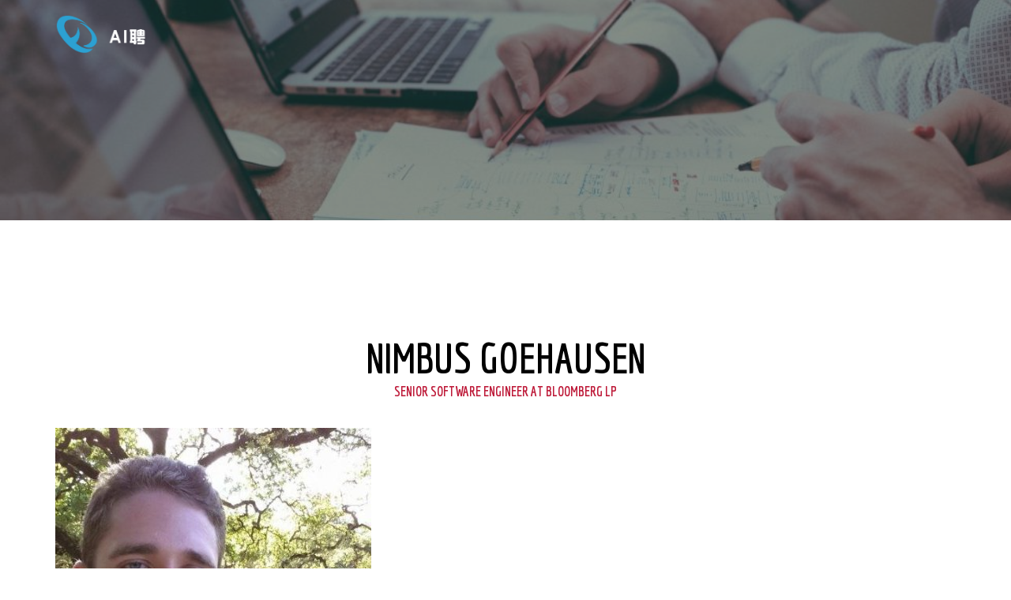

--- FILE ---
content_type: text/html; charset=UTF-8
request_url: https://aipin.io/speaker/nimbus-goehausen/
body_size: 10894
content:
<!DOCTYPE html>
<html lang="en-US">
    <head>
        <meta charset="UTF-8">
        <meta http-equiv="X-UA-Compatible" content="IE=edge">
        <meta name="viewport" content="width=device-width, initial-scale=1, maximum-scale=1">
        <link rel="profile" href="">
        <link rel="pingback" href="https://aipin.io/xmlrpc.php">
        <title>NIMBUS GOEHAUSEN &#8211; AI聘</title>
<meta name='robots' content='max-image-preview:large' />
	<style>img:is([sizes="auto" i], [sizes^="auto," i]) { contain-intrinsic-size: 3000px 1500px }</style>
	<link rel='dns-prefetch' href='//js.hs-scripts.com' />
<link rel='dns-prefetch' href='//fonts.googleapis.com' />
<link rel="alternate" type="application/rss+xml" title="AI聘 &raquo; Feed" href="https://aipin.io/feed/" />
<link rel="alternate" type="application/rss+xml" title="AI聘 &raquo; Comments Feed" href="https://aipin.io/comments/feed/" />
<link rel="alternate" type="text/calendar" title="AI聘 &raquo; iCal Feed" href="https://aipin.io/events/?ical=1" />
<script type="text/javascript">
/* <![CDATA[ */
window._wpemojiSettings = {"baseUrl":"https:\/\/s.w.org\/images\/core\/emoji\/16.0.1\/72x72\/","ext":".png","svgUrl":"https:\/\/s.w.org\/images\/core\/emoji\/16.0.1\/svg\/","svgExt":".svg","source":{"concatemoji":"https:\/\/aipin.io\/wp-includes\/js\/wp-emoji-release.min.js?ver=6.8.3"}};
/*! This file is auto-generated */
!function(s,n){var o,i,e;function c(e){try{var t={supportTests:e,timestamp:(new Date).valueOf()};sessionStorage.setItem(o,JSON.stringify(t))}catch(e){}}function p(e,t,n){e.clearRect(0,0,e.canvas.width,e.canvas.height),e.fillText(t,0,0);var t=new Uint32Array(e.getImageData(0,0,e.canvas.width,e.canvas.height).data),a=(e.clearRect(0,0,e.canvas.width,e.canvas.height),e.fillText(n,0,0),new Uint32Array(e.getImageData(0,0,e.canvas.width,e.canvas.height).data));return t.every(function(e,t){return e===a[t]})}function u(e,t){e.clearRect(0,0,e.canvas.width,e.canvas.height),e.fillText(t,0,0);for(var n=e.getImageData(16,16,1,1),a=0;a<n.data.length;a++)if(0!==n.data[a])return!1;return!0}function f(e,t,n,a){switch(t){case"flag":return n(e,"\ud83c\udff3\ufe0f\u200d\u26a7\ufe0f","\ud83c\udff3\ufe0f\u200b\u26a7\ufe0f")?!1:!n(e,"\ud83c\udde8\ud83c\uddf6","\ud83c\udde8\u200b\ud83c\uddf6")&&!n(e,"\ud83c\udff4\udb40\udc67\udb40\udc62\udb40\udc65\udb40\udc6e\udb40\udc67\udb40\udc7f","\ud83c\udff4\u200b\udb40\udc67\u200b\udb40\udc62\u200b\udb40\udc65\u200b\udb40\udc6e\u200b\udb40\udc67\u200b\udb40\udc7f");case"emoji":return!a(e,"\ud83e\udedf")}return!1}function g(e,t,n,a){var r="undefined"!=typeof WorkerGlobalScope&&self instanceof WorkerGlobalScope?new OffscreenCanvas(300,150):s.createElement("canvas"),o=r.getContext("2d",{willReadFrequently:!0}),i=(o.textBaseline="top",o.font="600 32px Arial",{});return e.forEach(function(e){i[e]=t(o,e,n,a)}),i}function t(e){var t=s.createElement("script");t.src=e,t.defer=!0,s.head.appendChild(t)}"undefined"!=typeof Promise&&(o="wpEmojiSettingsSupports",i=["flag","emoji"],n.supports={everything:!0,everythingExceptFlag:!0},e=new Promise(function(e){s.addEventListener("DOMContentLoaded",e,{once:!0})}),new Promise(function(t){var n=function(){try{var e=JSON.parse(sessionStorage.getItem(o));if("object"==typeof e&&"number"==typeof e.timestamp&&(new Date).valueOf()<e.timestamp+604800&&"object"==typeof e.supportTests)return e.supportTests}catch(e){}return null}();if(!n){if("undefined"!=typeof Worker&&"undefined"!=typeof OffscreenCanvas&&"undefined"!=typeof URL&&URL.createObjectURL&&"undefined"!=typeof Blob)try{var e="postMessage("+g.toString()+"("+[JSON.stringify(i),f.toString(),p.toString(),u.toString()].join(",")+"));",a=new Blob([e],{type:"text/javascript"}),r=new Worker(URL.createObjectURL(a),{name:"wpTestEmojiSupports"});return void(r.onmessage=function(e){c(n=e.data),r.terminate(),t(n)})}catch(e){}c(n=g(i,f,p,u))}t(n)}).then(function(e){for(var t in e)n.supports[t]=e[t],n.supports.everything=n.supports.everything&&n.supports[t],"flag"!==t&&(n.supports.everythingExceptFlag=n.supports.everythingExceptFlag&&n.supports[t]);n.supports.everythingExceptFlag=n.supports.everythingExceptFlag&&!n.supports.flag,n.DOMReady=!1,n.readyCallback=function(){n.DOMReady=!0}}).then(function(){return e}).then(function(){var e;n.supports.everything||(n.readyCallback(),(e=n.source||{}).concatemoji?t(e.concatemoji):e.wpemoji&&e.twemoji&&(t(e.twemoji),t(e.wpemoji)))}))}((window,document),window._wpemojiSettings);
/* ]]> */
</script>
<style id='wp-emoji-styles-inline-css' type='text/css'>

	img.wp-smiley, img.emoji {
		display: inline !important;
		border: none !important;
		box-shadow: none !important;
		height: 1em !important;
		width: 1em !important;
		margin: 0 0.07em !important;
		vertical-align: -0.1em !important;
		background: none !important;
		padding: 0 !important;
	}
</style>
<link rel='stylesheet' id='wp-block-library-css' href='https://aipin.io/wp-includes/css/dist/block-library/style.min.css?ver=6.8.3' type='text/css' media='all' />
<style id='classic-theme-styles-inline-css' type='text/css'>
/*! This file is auto-generated */
.wp-block-button__link{color:#fff;background-color:#32373c;border-radius:9999px;box-shadow:none;text-decoration:none;padding:calc(.667em + 2px) calc(1.333em + 2px);font-size:1.125em}.wp-block-file__button{background:#32373c;color:#fff;text-decoration:none}
</style>
<style id='global-styles-inline-css' type='text/css'>
:root{--wp--preset--aspect-ratio--square: 1;--wp--preset--aspect-ratio--4-3: 4/3;--wp--preset--aspect-ratio--3-4: 3/4;--wp--preset--aspect-ratio--3-2: 3/2;--wp--preset--aspect-ratio--2-3: 2/3;--wp--preset--aspect-ratio--16-9: 16/9;--wp--preset--aspect-ratio--9-16: 9/16;--wp--preset--color--black: #000000;--wp--preset--color--cyan-bluish-gray: #abb8c3;--wp--preset--color--white: #ffffff;--wp--preset--color--pale-pink: #f78da7;--wp--preset--color--vivid-red: #cf2e2e;--wp--preset--color--luminous-vivid-orange: #ff6900;--wp--preset--color--luminous-vivid-amber: #fcb900;--wp--preset--color--light-green-cyan: #7bdcb5;--wp--preset--color--vivid-green-cyan: #00d084;--wp--preset--color--pale-cyan-blue: #8ed1fc;--wp--preset--color--vivid-cyan-blue: #0693e3;--wp--preset--color--vivid-purple: #9b51e0;--wp--preset--gradient--vivid-cyan-blue-to-vivid-purple: linear-gradient(135deg,rgba(6,147,227,1) 0%,rgb(155,81,224) 100%);--wp--preset--gradient--light-green-cyan-to-vivid-green-cyan: linear-gradient(135deg,rgb(122,220,180) 0%,rgb(0,208,130) 100%);--wp--preset--gradient--luminous-vivid-amber-to-luminous-vivid-orange: linear-gradient(135deg,rgba(252,185,0,1) 0%,rgba(255,105,0,1) 100%);--wp--preset--gradient--luminous-vivid-orange-to-vivid-red: linear-gradient(135deg,rgba(255,105,0,1) 0%,rgb(207,46,46) 100%);--wp--preset--gradient--very-light-gray-to-cyan-bluish-gray: linear-gradient(135deg,rgb(238,238,238) 0%,rgb(169,184,195) 100%);--wp--preset--gradient--cool-to-warm-spectrum: linear-gradient(135deg,rgb(74,234,220) 0%,rgb(151,120,209) 20%,rgb(207,42,186) 40%,rgb(238,44,130) 60%,rgb(251,105,98) 80%,rgb(254,248,76) 100%);--wp--preset--gradient--blush-light-purple: linear-gradient(135deg,rgb(255,206,236) 0%,rgb(152,150,240) 100%);--wp--preset--gradient--blush-bordeaux: linear-gradient(135deg,rgb(254,205,165) 0%,rgb(254,45,45) 50%,rgb(107,0,62) 100%);--wp--preset--gradient--luminous-dusk: linear-gradient(135deg,rgb(255,203,112) 0%,rgb(199,81,192) 50%,rgb(65,88,208) 100%);--wp--preset--gradient--pale-ocean: linear-gradient(135deg,rgb(255,245,203) 0%,rgb(182,227,212) 50%,rgb(51,167,181) 100%);--wp--preset--gradient--electric-grass: linear-gradient(135deg,rgb(202,248,128) 0%,rgb(113,206,126) 100%);--wp--preset--gradient--midnight: linear-gradient(135deg,rgb(2,3,129) 0%,rgb(40,116,252) 100%);--wp--preset--font-size--small: 13px;--wp--preset--font-size--medium: 20px;--wp--preset--font-size--large: 36px;--wp--preset--font-size--x-large: 42px;--wp--preset--spacing--20: 0.44rem;--wp--preset--spacing--30: 0.67rem;--wp--preset--spacing--40: 1rem;--wp--preset--spacing--50: 1.5rem;--wp--preset--spacing--60: 2.25rem;--wp--preset--spacing--70: 3.38rem;--wp--preset--spacing--80: 5.06rem;--wp--preset--shadow--natural: 6px 6px 9px rgba(0, 0, 0, 0.2);--wp--preset--shadow--deep: 12px 12px 50px rgba(0, 0, 0, 0.4);--wp--preset--shadow--sharp: 6px 6px 0px rgba(0, 0, 0, 0.2);--wp--preset--shadow--outlined: 6px 6px 0px -3px rgba(255, 255, 255, 1), 6px 6px rgba(0, 0, 0, 1);--wp--preset--shadow--crisp: 6px 6px 0px rgba(0, 0, 0, 1);}:where(.is-layout-flex){gap: 0.5em;}:where(.is-layout-grid){gap: 0.5em;}body .is-layout-flex{display: flex;}.is-layout-flex{flex-wrap: wrap;align-items: center;}.is-layout-flex > :is(*, div){margin: 0;}body .is-layout-grid{display: grid;}.is-layout-grid > :is(*, div){margin: 0;}:where(.wp-block-columns.is-layout-flex){gap: 2em;}:where(.wp-block-columns.is-layout-grid){gap: 2em;}:where(.wp-block-post-template.is-layout-flex){gap: 1.25em;}:where(.wp-block-post-template.is-layout-grid){gap: 1.25em;}.has-black-color{color: var(--wp--preset--color--black) !important;}.has-cyan-bluish-gray-color{color: var(--wp--preset--color--cyan-bluish-gray) !important;}.has-white-color{color: var(--wp--preset--color--white) !important;}.has-pale-pink-color{color: var(--wp--preset--color--pale-pink) !important;}.has-vivid-red-color{color: var(--wp--preset--color--vivid-red) !important;}.has-luminous-vivid-orange-color{color: var(--wp--preset--color--luminous-vivid-orange) !important;}.has-luminous-vivid-amber-color{color: var(--wp--preset--color--luminous-vivid-amber) !important;}.has-light-green-cyan-color{color: var(--wp--preset--color--light-green-cyan) !important;}.has-vivid-green-cyan-color{color: var(--wp--preset--color--vivid-green-cyan) !important;}.has-pale-cyan-blue-color{color: var(--wp--preset--color--pale-cyan-blue) !important;}.has-vivid-cyan-blue-color{color: var(--wp--preset--color--vivid-cyan-blue) !important;}.has-vivid-purple-color{color: var(--wp--preset--color--vivid-purple) !important;}.has-black-background-color{background-color: var(--wp--preset--color--black) !important;}.has-cyan-bluish-gray-background-color{background-color: var(--wp--preset--color--cyan-bluish-gray) !important;}.has-white-background-color{background-color: var(--wp--preset--color--white) !important;}.has-pale-pink-background-color{background-color: var(--wp--preset--color--pale-pink) !important;}.has-vivid-red-background-color{background-color: var(--wp--preset--color--vivid-red) !important;}.has-luminous-vivid-orange-background-color{background-color: var(--wp--preset--color--luminous-vivid-orange) !important;}.has-luminous-vivid-amber-background-color{background-color: var(--wp--preset--color--luminous-vivid-amber) !important;}.has-light-green-cyan-background-color{background-color: var(--wp--preset--color--light-green-cyan) !important;}.has-vivid-green-cyan-background-color{background-color: var(--wp--preset--color--vivid-green-cyan) !important;}.has-pale-cyan-blue-background-color{background-color: var(--wp--preset--color--pale-cyan-blue) !important;}.has-vivid-cyan-blue-background-color{background-color: var(--wp--preset--color--vivid-cyan-blue) !important;}.has-vivid-purple-background-color{background-color: var(--wp--preset--color--vivid-purple) !important;}.has-black-border-color{border-color: var(--wp--preset--color--black) !important;}.has-cyan-bluish-gray-border-color{border-color: var(--wp--preset--color--cyan-bluish-gray) !important;}.has-white-border-color{border-color: var(--wp--preset--color--white) !important;}.has-pale-pink-border-color{border-color: var(--wp--preset--color--pale-pink) !important;}.has-vivid-red-border-color{border-color: var(--wp--preset--color--vivid-red) !important;}.has-luminous-vivid-orange-border-color{border-color: var(--wp--preset--color--luminous-vivid-orange) !important;}.has-luminous-vivid-amber-border-color{border-color: var(--wp--preset--color--luminous-vivid-amber) !important;}.has-light-green-cyan-border-color{border-color: var(--wp--preset--color--light-green-cyan) !important;}.has-vivid-green-cyan-border-color{border-color: var(--wp--preset--color--vivid-green-cyan) !important;}.has-pale-cyan-blue-border-color{border-color: var(--wp--preset--color--pale-cyan-blue) !important;}.has-vivid-cyan-blue-border-color{border-color: var(--wp--preset--color--vivid-cyan-blue) !important;}.has-vivid-purple-border-color{border-color: var(--wp--preset--color--vivid-purple) !important;}.has-vivid-cyan-blue-to-vivid-purple-gradient-background{background: var(--wp--preset--gradient--vivid-cyan-blue-to-vivid-purple) !important;}.has-light-green-cyan-to-vivid-green-cyan-gradient-background{background: var(--wp--preset--gradient--light-green-cyan-to-vivid-green-cyan) !important;}.has-luminous-vivid-amber-to-luminous-vivid-orange-gradient-background{background: var(--wp--preset--gradient--luminous-vivid-amber-to-luminous-vivid-orange) !important;}.has-luminous-vivid-orange-to-vivid-red-gradient-background{background: var(--wp--preset--gradient--luminous-vivid-orange-to-vivid-red) !important;}.has-very-light-gray-to-cyan-bluish-gray-gradient-background{background: var(--wp--preset--gradient--very-light-gray-to-cyan-bluish-gray) !important;}.has-cool-to-warm-spectrum-gradient-background{background: var(--wp--preset--gradient--cool-to-warm-spectrum) !important;}.has-blush-light-purple-gradient-background{background: var(--wp--preset--gradient--blush-light-purple) !important;}.has-blush-bordeaux-gradient-background{background: var(--wp--preset--gradient--blush-bordeaux) !important;}.has-luminous-dusk-gradient-background{background: var(--wp--preset--gradient--luminous-dusk) !important;}.has-pale-ocean-gradient-background{background: var(--wp--preset--gradient--pale-ocean) !important;}.has-electric-grass-gradient-background{background: var(--wp--preset--gradient--electric-grass) !important;}.has-midnight-gradient-background{background: var(--wp--preset--gradient--midnight) !important;}.has-small-font-size{font-size: var(--wp--preset--font-size--small) !important;}.has-medium-font-size{font-size: var(--wp--preset--font-size--medium) !important;}.has-large-font-size{font-size: var(--wp--preset--font-size--large) !important;}.has-x-large-font-size{font-size: var(--wp--preset--font-size--x-large) !important;}
:where(.wp-block-post-template.is-layout-flex){gap: 1.25em;}:where(.wp-block-post-template.is-layout-grid){gap: 1.25em;}
:where(.wp-block-columns.is-layout-flex){gap: 2em;}:where(.wp-block-columns.is-layout-grid){gap: 2em;}
:root :where(.wp-block-pullquote){font-size: 1.5em;line-height: 1.6;}
</style>
<link rel='stylesheet' id='evnt-vc-extensions-css' href='https://aipin.io/wp-content/plugins/evnt-vc-extensions/public/css/evnt-vc-extensions-public.css?ver=1.0.0' type='text/css' media='all' />
<link rel='stylesheet' id='fastgallery-vc-main-style-css' href='https://aipin.io/wp-content/plugins/fastgallery_vc/assets/css/style.css?ver=6.8.3' type='text/css' media='all' />
<link rel='stylesheet' id='vidbg-frontend-style-css' href='https://aipin.io/wp-content/plugins/video-background/css/pushlabs-vidbg.css?ver=2.7.7' type='text/css' media='all' />
<link rel='stylesheet' id='evnt-fonts-css' href='//fonts.googleapis.com/css?family=Lato%3A400%2C400italic%2C700%2C700italic%7CEconomica%3A700&#038;ver=1.0.0' type='text/css' media='all' />
<link rel='stylesheet' id='bootstrap-css' href='https://aipin.io/wp-content/themes/evnt/css/bootstrap.min.css?ver=6.8.3' type='text/css' media='all' />
<link rel='stylesheet' id='superslides-css' href='https://aipin.io/wp-content/themes/evnt/css/superslides.css?ver=6.8.3' type='text/css' media='all' />
<link rel='stylesheet' id='uber-google-maps-css' href='https://aipin.io/wp-content/themes/evnt/css/uber-google-maps.css?ver=6.8.3' type='text/css' media='all' />
<link rel='stylesheet' id='webslidemenu-css' href='https://aipin.io/wp-content/themes/evnt/css/webslidemenu.css?ver=6.8.3' type='text/css' media='all' />
<link rel='stylesheet' id='lightgallery-css' href='https://aipin.io/wp-content/themes/evnt/css/lightgallery.css?ver=6.8.3' type='text/css' media='all' />
<link rel='stylesheet' id='fontawesome-css' href='https://aipin.io/wp-content/themes/evnt/css/font-awesome.min.css?ver=6.8.3' type='text/css' media='all' />
<link rel='stylesheet' id='evnt-style-css' href='https://aipin.io/wp-content/themes/evnt-child/style.css?ver=6.8.3' type='text/css' media='all' />
<link rel='stylesheet' id='google_fonts-css' href='//fonts.googleapis.com/css?family=Lato:400,700|Montserrat:700' type='text/css' media='all' />
<style id='akismet-widget-style-inline-css' type='text/css'>

			.a-stats {
				--akismet-color-mid-green: #357b49;
				--akismet-color-white: #fff;
				--akismet-color-light-grey: #f6f7f7;

				max-width: 350px;
				width: auto;
			}

			.a-stats * {
				all: unset;
				box-sizing: border-box;
			}

			.a-stats strong {
				font-weight: 600;
			}

			.a-stats a.a-stats__link,
			.a-stats a.a-stats__link:visited,
			.a-stats a.a-stats__link:active {
				background: var(--akismet-color-mid-green);
				border: none;
				box-shadow: none;
				border-radius: 8px;
				color: var(--akismet-color-white);
				cursor: pointer;
				display: block;
				font-family: -apple-system, BlinkMacSystemFont, 'Segoe UI', 'Roboto', 'Oxygen-Sans', 'Ubuntu', 'Cantarell', 'Helvetica Neue', sans-serif;
				font-weight: 500;
				padding: 12px;
				text-align: center;
				text-decoration: none;
				transition: all 0.2s ease;
			}

			/* Extra specificity to deal with TwentyTwentyOne focus style */
			.widget .a-stats a.a-stats__link:focus {
				background: var(--akismet-color-mid-green);
				color: var(--akismet-color-white);
				text-decoration: none;
			}

			.a-stats a.a-stats__link:hover {
				filter: brightness(110%);
				box-shadow: 0 4px 12px rgba(0, 0, 0, 0.06), 0 0 2px rgba(0, 0, 0, 0.16);
			}

			.a-stats .count {
				color: var(--akismet-color-white);
				display: block;
				font-size: 1.5em;
				line-height: 1.4;
				padding: 0 13px;
				white-space: nowrap;
			}
		
</style>
<script type="text/javascript" src="https://aipin.io/wp-includes/js/jquery/jquery.min.js?ver=3.7.1" id="jquery-core-js"></script>
<script type="text/javascript" src="https://aipin.io/wp-includes/js/jquery/jquery-migrate.min.js?ver=3.4.1" id="jquery-migrate-js"></script>
<script type="text/javascript" src="https://aipin.io/wp-content/plugins/evnt-vc-extensions/public/js/evnt-vc-extensions-public.js?ver=1.0.0" id="evnt-vc-extensions-js"></script>
<link rel="https://api.w.org/" href="https://aipin.io/wp-json/" /><link rel="EditURI" type="application/rsd+xml" title="RSD" href="https://aipin.io/xmlrpc.php?rsd" />
<meta name="generator" content="WordPress 6.8.3" />
<link rel="canonical" href="https://aipin.io/speaker/nimbus-goehausen/" />
<link rel='shortlink' href='https://aipin.io/?p=966' />
<link rel="alternate" title="oEmbed (JSON)" type="application/json+oembed" href="https://aipin.io/wp-json/oembed/1.0/embed?url=https%3A%2F%2Faipin.io%2Fspeaker%2Fnimbus-goehausen%2F" />
<link rel="alternate" title="oEmbed (XML)" type="text/xml+oembed" href="https://aipin.io/wp-json/oembed/1.0/embed?url=https%3A%2F%2Faipin.io%2Fspeaker%2Fnimbus-goehausen%2F&#038;format=xml" />
<script async src="https://www.googletagmanager.com/gtag/js?id=UA-89544867-4"></script>
<script>
  window.dataLayer = window.dataLayer || [];
  function gtag(){dataLayer.push(arguments);}
  gtag('js', new Date());

  gtag('config', 'UA-89544867-4');
</script>			<!-- DO NOT COPY THIS SNIPPET! Start of Page Analytics Tracking for HubSpot WordPress plugin v11.3.21-->
			<script class="hsq-set-content-id" data-content-id="blog-post">
				var _hsq = _hsq || [];
				_hsq.push(["setContentType", "blog-post"]);
			</script>
			<!-- DO NOT COPY THIS SNIPPET! End of Page Analytics Tracking for HubSpot WordPress plugin -->
			<style type="text/css" media="screen">.menu-item.hide_this_item{ display:none !important; }</style><meta name="tec-api-version" content="v1"><meta name="tec-api-origin" content="https://aipin.io"><link rel="https://theeventscalendar.com/" href="https://aipin.io/wp-json/tribe/events/v1/" />    <style type="text/css">

        body {
            color: #888;
        }

        h1,
        .post-title a,
        .post-title a:hover {
            color: #000;
        }
        h2 {
            color: #000;
        }
        h3 {
            color: #000;
        }
        h4 {
            color: #000;
        }
        h5 {
            color: #000;
        }
        h6 {
            color: #000;
        }

                    #header #main-nav > li > a {
                height: 320px;
                line-height: 320px;
            }
            #logo a,
            #logo img { line-height: 300px; }
        
        #header,
        #header-background {
            background-color: #be1a39;
        }

        #header #main-nav li:hover ul {
            background-color: #12a0a9;    		
        }

        #header #main-nav ul li.current-menu-item a,
        #header #main-nav ul li a:hover {
            background-color: #109098;
        }

        h2::after,
        #reply-title::after,
        .btn-danger,
        .apply-with-facebook:hover,
        .apply-with-linkedin:hover,
        .apply-with-xing:hover,
        .work-experience .img-circle,
        .post .meta::after,
        .pagination > .active > a, .pagination > .active > span, .pagination > .active > a:hover, .pagination > .active > span:hover, .pagination > .active > a:focus, .pagination > .active > span:focus,
        #cjfm-modalbox-login-form h3, #cjfm-modalbox-register-form h3
        {
            background-color: #be1a39;
        }
        #content .sharedaddy ul li a,
        .cjfm-form .cjfm-btn,
        .popular .title {
            background-color: #be1a39 !important;
        }
        .counter,
        .apply-with-facebook,
        .apply-with-linkedin,
        .apply-with-xing{
            border-color: #be1a39;
        }
        .flexmenu.fm-sm .navicon:after {    		
            border-top-color: #be1a39;
        }
        a,
        .counter .description,
        .recent-blog-posts h5,
        .section-title h4,
        #title h4,
        .item-meta,
        .apply-with-facebook,
        .apply-with-linkedin,
        .apply-with-xing,
        h4.date,
        .meta i,
        .fa-stack,
        .pagination > li > a, .pagination > li > span,
        #loader i{
            color: #be1a39;
        }

        a:hover, a:active, a:focus {
            color: #e5405f;
        }
        .btn-danger:hover, .btn-danger:focus, .btn-danger:active, .btn-danger:active:hover, .btn-danger:active:focus {
            background-color: #e5405f;    		
        }
        .vc_btn3.vc_btn3-color-danger, .vc_btn3.vc_btn3-color-danger.vc_btn3-style-flat {
            background-color: #be1a39;

        }
        .vc_btn3.vc_btn3-color-danger.vc_btn3-style-flat:focus,
        .vc_btn3.vc_btn3-color-danger.vc_btn3-style-flat:hover,
        .vc_btn3.vc_btn3-color-danger:focus,
        .vc_btn3.vc_btn3-color-danger:hover {
            background-color: #e5405f !important;

        }

        #header #main-nav > li > a.cjfm-show-login-form,
        #header #main-nav > li > a.cjfm-show-register-form,
        #header #main-nav > li.user-nav > a {
            color: #08474b;
        }

        .color-alternative,
        .color-alternative a,
        .testimonials-carousel blockquote footer {
            color: #fff;
        }
        .color-alternative h1 {
            color: #fff;
        }
        .color-alternative h2 {
            color: #000;
        }
        .color-alternative h3 {
            color: #fff;
        }
        .color-alternative h4 {
            color: #be1a39;
        }
        .color-alternative h5,
        .color-alternative i.fa {
            color: #000;
        }
        .color-alternative h6 {
            color: #fff;
        }
        .color-alternative h2::after {
            background-color: #fff;
        }
    </style>
    <!--Evnt Main Color-->

    <style>
        .square {
            color: #be1a39;
        }
        .headings h6 {
            color: #be1a39; 
        }
        a {
            color: #be1a39;

        }
        .btn-primary {
            background: #be1a39;
        }
        address:before,
        .phone:before,
        .email:before {
            color: #be1a39;

        }
        ul.circles li span {
            background: #be1a39;

        }
        .wsmenu > ul > li:hover {
            background: #be1a39;
        }
        #slider-content form {
            background: #be1a39;

        }
        ul#countdown li {
            background: #be1a39;

        }

        .service:hover .square:after {
            background: #be1a39;
        }
        .speaker-credits i.fa {
            border: 1px solid #be1a39;
        }
        .speakers1 .speaker .flipper .front h6 {
            color: #be1a39;
        }
        .speakers2 .speaker .back .content .title {
            color: #be1a39;
        }
        .speakers3 .row a:hover img {
            border: 5px solid #be1a39;
        }
        .speakers3 .row .info-box .content h6 {
            color: #be1a39;
        }
        .speakers3 .row .info-box footer ul li i {
            color: #be1a39;
        }
        .speakers4 .speaker .hover:before {
            background: #be1a39;
        }
        .speakers4 .speaker .content h6 {
            color: #be1a39;
        }
        .schedule1 .row a:hover img {
            border: 5px solid #be1a39;
        }
        .schedule1 .row .info-box footer ul li i {
            color: #be1a39;
        }
        .schedule2 .time:before,
        .schedule2 .venue:before {
            color: #be1a39;
        }
        .schedule2 .content-box .trigger {
            background: #be1a39;
        }
        .schedule2 .content-box h4 a:hover {
            color: #be1a39;
        }
        .schedule2 .content-box .speaker:before {
            color: #be1a39;
        }
        .schedule3 .table-bordered thead tr th:before {
            color: #be1a39;
        }
        .schedule3 .table-bordered tbody tr th:before {
            color: #be1a39;
        }
        .schedule3 .table-bordered tbody tr td.talk {
            background: #be1a39;

        }
        .schedule4 .day .date:before {
            color: #be1a39;

        }
        .schedule4 .day .row .date:before,
        .schedule4 .day .row .time:before,
        .schedule4 .day .row .subject:before,
        .schedule4 .day .row .speaker:before,
        .schedule4 .day .row .venue:before {
            color: #be1a39;

        }
        .schedule4 .day .row .subject a:hover {
            color: #be1a39;
        }
        .schedule4 .day .row .speaker a:hover {
            color: #be1a39;
        }
        .feature .text h6, .feature-mobile .text h6{
            color: #be1a39;
        }
        .prices1 .pricetable h6 {
            color: #be1a39;

        }
        .prices1 .pricetable .price sup,
        .prices1 .pricetable .price sub {
            color: #be1a39;

        }
        .prices1 .pricetable .discount {
            background: #be1a39;

        }
        .prices2 .pricetable h6 {
            color: #be1a39;

        }
        .prices2 .pricetable .price sup,
        .prices2 .pricetable .price sub {
            color: #be1a39;

        }
        .prices2 .pricetable .discount {
            background: #be1a39;

        }
        .prices3 .pricetable h6 {
            color: #be1a39;

        }
        .prices3 .pricetable .price {
            background: #be1a39;

        }
        .prices3 .pricetable .discount {
            background: #be1a39;

        }
        .prices4 .pricetable h6 {
            color: #be1a39;

        }
        .prices4 .pricetable .price {
            background: #be1a39;

        }
        .prices4 .pricetable .discount {
            background: #be1a39;

        }
        .prices5 .pricetable h6 {
            color: #be1a39;

        }
        .prices5 .pricetable .price {
            background: #be1a39;

        }
        .prices5 .pricetable .discount {
            background: #be1a39;

        }
        .nav-tabs li.active a,
        .nav-tabs li.active a:hover,
        .nav-tabs li.active a:focus {
            background: #be1a39;
            border-bottom: 1px solid #be1a39;

        }
        .sponsors1 ul li a:before {
            background: #be1a39;

        }
        .feature-box .fa {
            color: #be1a39;

        }
        .gallery a:before {
            background: #be1a39;

        }
        .counter .number {
            border: 5px solid #be1a39;
        }
        .progress-bar {
            background: #be1a39;
        }
        .woocommerce #respond input#submit,
        .woocommerce a.button,
        .woocommerce button.button,
        .woocommerce input.button {
            background: #be1a39;
        }
        .woocommerce span.onsale {
            line-height: 2.8em;
            background: #be1a39;
        }
        .woocommerce-message,
        .woocommerce-info {
            border-top-color: #be1a39;
        }
        .woocommerce .woocommerce-info:before {
            color: #be1a39;
        }
        .woocommerce-MyAccount-navigation ul li a:before {
            color: #be1a39;
        }
        .post .image span {
            background: #be1a39;
        }
        .post .image:before {
            background: #be1a39;
        }
        .post .meta {
            color: #be1a39;
        }
        .post.featured:after {
            background: #be1a39;
        }
        #single-post .author h6 {
            color: #be1a39;
        }
        #prefooter ul li a:before {
            color: #be1a39;
        }
        #prefooter .widget.widget_address_widget a {
            color: #be1a39;
        }
        .footer ul li a:before {
            color: #be1a39;
        }
        .widget_search input.search-submit{
            background: #be1a39;

        }

        /*hover*/
        a:hover {
            color:  #e5405f;
        }

        .btn-primary:hover {
            background:  #e5405f;
            color: #fff; 
        }
        .woocommerce #respond input#submit:hover,
        .woocommerce a.button:hover,
        .woocommerce button.button:hover,
        .woocommerce input.button:hover {
            background:  #e5405f;
        }
        .widget_search input.search-submit:hover {
            background:  #e5405f;
        }


    </style>


    <meta name="generator" content="Powered by WPBakery Page Builder - drag and drop page builder for WordPress."/>
<!-- Custom CSS -->
<style>
#menu-menu-main>li:last-child {
  
  background-color: #be1a39;
  border: 2px solid white;
  border-radius: 5px;
}

#menu-menu-main>li:last-child:hover { 
  background-color: white;
  border: 2px solid #be1a39;
  color: black !important;
}

#menu-menu-main>li:last-child a:hover { 
  color: black;
}

.noHeadImage header.topheader {
	background-color:black;
}

</style>
<!-- Generated by https://wordpress.org/plugins/theme-junkie-custom-css/ -->
<link rel="icon" href="https://aipin.io/wp-content/uploads/2018/12/cropped-logo-e1544581577489-32x32.png" sizes="32x32" />
<link rel="icon" href="https://aipin.io/wp-content/uploads/2018/12/cropped-logo-e1544581577489-192x192.png" sizes="192x192" />
<link rel="apple-touch-icon" href="https://aipin.io/wp-content/uploads/2018/12/cropped-logo-e1544581577489-180x180.png" />
<meta name="msapplication-TileImage" content="https://aipin.io/wp-content/uploads/2018/12/cropped-logo-e1544581577489-270x270.png" />
<noscript><style> .wpb_animate_when_almost_visible { opacity: 1; }</style></noscript>    </head>
    <body class="wp-singular speaker-template-default single single-speaker postid-966 wp-theme-evnt wp-child-theme-evnt-child tribe-no-js  wpb-js-composer js-comp-ver-6.10.0 vc_responsive">

        <div class="wsmenucontainer">
            <div class="overlapblackbg"></div>
            <div class="wsmobileheader">
                <a id="wsnavtoggle" class="animated-arrow"><span></span></a>
                <a class="smallogo">
                                            <img src="https://aipin.io/wp-content/uploads/2018/12/logo-e1544581577489.png" alt="logo">
                                    </a>
            </div>
            <header class="topheader">
                <div class="header-image">
                    <img src="https://aipin.io/wp-content/uploads/2019/07/cropped-backgroudaiping.jpg" alt="Header Image">
                </div>
                <div class="container">
                    <div class="row">
                        <div class="col-sm-12">
                            <div class=" bigmegamenu">
                                <div class="logo">
                                    <a href="https://aipin.io/">
                                                                                    <img src="https://aipin.io/wp-content/uploads/2018/12/logo-e1544581577489.png" alt="logo">
                                                                            </a>
                                </div>
                                <nav class="wsmenu">
                                    <ul id="menu-menu-bch-en" class="mobile-sub wsmenu-list"><li id="menu-item-4129" class="menu-item menu-item-type-custom menu-item-object-custom menu-item-home hide_this_item  menu-item-4129"><a href="https://aipin.io">首页</a></li>
<li id="menu-item-5759" class="menu-item menu-item-type-custom menu-item-object-custom menu-item-has-children hide_this_item  menu-item-5759"><a href="#">服务项目</a>
<ul class="wsmenu-submenu">
	<li id="menu-item-11998" class="menu-item menu-item-type-post_type menu-item-object-page hide_this_item  menu-item-11998"><a href="https://aipin.io/career-subscription-service/">订阅式求职服务</a></li>
	<li id="menu-item-4903" class="menu-item menu-item-type-post_type menu-item-object-page hide_this_item  menu-item-4903"><a href="https://aipin.io/career-vip/">Career VIP项目</a></li>
	<li id="menu-item-5760" class="menu-item menu-item-type-post_type menu-item-object-page hide_this_item  menu-item-5760"><a href="https://aipin.io/internvip/">Intern VIP 项目</a></li>
	<li id="menu-item-5761" class="menu-item menu-item-type-post_type menu-item-object-page hide_this_item  menu-item-5761"><a href="https://aipin.io/h1b/">H-1B 保障计划</a></li>
	<li id="menu-item-11670" class="menu-item menu-item-type-post_type menu-item-object-page hide_this_item  menu-item-11670"><a href="https://aipin.io/interview-hunter-%e7%bd%91%e7%94%b3%e4%bb%a3%e7%90%86%e6%9c%8d%e5%8a%a1/">网申代理服务</a></li>
</ul>
</li>
<li id="menu-item-7620" class="menu-item menu-item-type-custom menu-item-object-custom menu-item-has-children hide_this_item  menu-item-7620"><a href="#">内推平台</a>
<ul class="wsmenu-submenu">
	<li id="menu-item-7622" class="menu-item menu-item-type-post_type menu-item-object-page hide_this_item  menu-item-7622"><a href="https://aipin.io/need-referral/">我需要内推支持</a></li>
	<li id="menu-item-7621" class="menu-item menu-item-type-post_type menu-item-object-page hide_this_item  menu-item-7621"><a href="https://aipin.io/referral-provider/">我可以帮助内推</a></li>
</ul>
</li>
<li id="menu-item-4904" class="menu-item menu-item-type-post_type menu-item-object-page hide_this_item  menu-item-4904"><a href="https://aipin.io/testimonial/">成功案例</a></li>
<li id="menu-item-5001" class="menu-item menu-item-type-custom menu-item-object-custom hide_this_item  menu-item-5001"><a href="/blog">博客</a></li>
<li id="menu-item-5762" class="menu-item menu-item-type-custom menu-item-object-custom hide_this_item  menu-item-5762"><a href="/events/">求职讲座</a></li>
<li id="menu-item-4134" class="menu-item menu-item-type-custom menu-item-object-custom hide_this_item  menu-item-4134"><a href="#contact">联系我们</a></li>
</ul>                                </nav> <!--.main -->
                            </div>
                        </div>
                    </div>
                </div>
            </header>


<section id="content speaker">
    <div class="container content-speaker">

                <div class="row">
            <div class="col-sm-12">
                
                                        
                        <div class="section-title headings text-center">


                            <h1> NIMBUS GOEHAUSEN                            </h1>


                            <h6>
                                SENIOR SOFTWARE ENGINEER AT BLOOMBERG LP                            </h6>
                        </div>


                        <!--<div class="col-sm-7 post-thumb large-thumbnail">-->
                        <img width="400" height="400" src="https://aipin.io/wp-content/uploads/2017/06/NIMBUS-GOEHAUSEN.jpg" class="speaker-photo wp-post-image" alt="" decoding="async" fetchpriority="high" srcset="https://aipin.io/wp-content/uploads/2017/06/NIMBUS-GOEHAUSEN.jpg 400w, https://aipin.io/wp-content/uploads/2017/06/NIMBUS-GOEHAUSEN-300x300.jpg 300w, https://aipin.io/wp-content/uploads/2017/06/NIMBUS-GOEHAUSEN-100x100.jpg 100w, https://aipin.io/wp-content/uploads/2017/06/NIMBUS-GOEHAUSEN-150x150.jpg 150w, https://aipin.io/wp-content/uploads/2017/06/NIMBUS-GOEHAUSEN-140x140.jpg 140w, https://aipin.io/wp-content/uploads/2017/06/NIMBUS-GOEHAUSEN-45x45.jpg 45w" sizes="(max-width: 400px) 100vw, 400px" />
                        <!--</div>-->

                        <div class="entry-content profile dd">
                            <div class="">
                                <p class="summary">
                                                                    </p>
                                

                            </div>
                                        <div class="speaker-credits ">
                                    <div class="col-sm-12 text-center">
                                        <ul>
                                                            <li><a href="https://www.linkedin.com/in/nimbus-goehausen-39169b20/"><i class="fa fa-lg fa-linkedin"></i></a></li>                                        </ul>
                                    </div>
                                </div>
        
                        </div>

    
                    
                
            </div>

            <div class="col-sm-12 relatedposts">
                <hr>
            </div>
        </div>

    </div>



</section>
<footer id="footer">        <div class=""></div>        <div id="prefooter">
            <div class="container">
                <div class="row">

                    <div class="col-sm-4"><aside id="address_widget-4" class="widget widget_address_widget"><h4>联系我们</h4><p>如果您还想了解更多, 欢迎随时email或致电联系!
</p><p><strong data-new-link="true">洛杉矶</strong><br>加州<br><br>+1 (626) 566 1822<br>
        <a href="/cdn-cgi/l/email-protection#046d6a626b44656d746d6a2a6d6b"><span class="__cf_email__" data-cfemail="244d4a424b64454d544d4a0a4d4b">[email&#160;protected]</span></a></p></aside></div>
                    <div class="col-sm-4"><aside id="text-3" class="widget widget_text"><h4>关注加微信</h4>			<div class="textwidget"><p class="p1">#爱聘</p>
<p>#AI聘</p>
<p>微信号: aipin-us</p>
<p><img loading="lazy" decoding="async" class="size-thumbnail wp-image-4736 alignleft" src="https://aipin.io/wp-content/uploads/2018/12/QR-150x150.png" alt="" width="150" height="150" srcset="https://aipin.io/wp-content/uploads/2018/12/QR-150x150.png 150w, https://aipin.io/wp-content/uploads/2018/12/QR-300x300.png 300w, https://aipin.io/wp-content/uploads/2018/12/QR-140x140.png 140w, https://aipin.io/wp-content/uploads/2018/12/QR.png 424w" sizes="auto, (max-width: 150px) 100vw, 150px" /></p>
<p>&nbsp;</p>
</div>
		</aside></div>
                    <div class="col-sm-4"></div>
                    <div class="disabled"></div>
                </div>
            </div>
        </div>        <div class="credits">
            <div class="container text-center">
                <div class="row">
                    <div class="col-sm-12">© 2023-2024 AI聘 - aipin.io                                            </div>
                </div>
            </div>
        </div>
    
</footer>
</div>

<script data-cfasync="false" src="/cdn-cgi/scripts/5c5dd728/cloudflare-static/email-decode.min.js"></script><script type="speculationrules">
{"prefetch":[{"source":"document","where":{"and":[{"href_matches":"\/*"},{"not":{"href_matches":["\/wp-*.php","\/wp-admin\/*","\/wp-content\/uploads\/*","\/wp-content\/*","\/wp-content\/plugins\/*","\/wp-content\/themes\/evnt-child\/*","\/wp-content\/themes\/evnt\/*","\/*\\?(.+)"]}},{"not":{"selector_matches":"a[rel~=\"nofollow\"]"}},{"not":{"selector_matches":".no-prefetch, .no-prefetch a"}}]},"eagerness":"conservative"}]}
</script>
		<script>
		( function ( body ) {
			'use strict';
			body.className = body.className.replace( /\btribe-no-js\b/, 'tribe-js' );
		} )( document.body );
		</script>
		<script> /* <![CDATA[ */var tribe_l10n_datatables = {"aria":{"sort_ascending":": activate to sort column ascending","sort_descending":": activate to sort column descending"},"length_menu":"Show _MENU_ entries","empty_table":"No data available in table","info":"Showing _START_ to _END_ of _TOTAL_ entries","info_empty":"Showing 0 to 0 of 0 entries","info_filtered":"(filtered from _MAX_ total entries)","zero_records":"No matching records found","search":"Search:","all_selected_text":"All items on this page were selected. ","select_all_link":"Select all pages","clear_selection":"Clear Selection.","pagination":{"all":"All","next":"Next","previous":"Previous"},"select":{"rows":{"0":"","_":": Selected %d rows","1":": Selected 1 row"}},"datepicker":{"dayNames":["Sunday","Monday","Tuesday","Wednesday","Thursday","Friday","Saturday"],"dayNamesShort":["Sun","Mon","Tue","Wed","Thu","Fri","Sat"],"dayNamesMin":["S","M","T","W","T","F","S"],"monthNames":["January","February","March","April","May","June","July","August","September","October","November","December"],"monthNamesShort":["January","February","March","April","May","June","July","August","September","October","November","December"],"monthNamesMin":["Jan","Feb","Mar","Apr","May","Jun","Jul","Aug","Sep","Oct","Nov","Dec"],"nextText":"Next","prevText":"Prev","currentText":"Today","closeText":"Done","today":"Today","clear":"Clear"}};/* ]]> */ </script><script type="text/javascript" src="https://aipin.io/wp-includes/js/imagesloaded.min.js?ver=5.0.0" id="imagesloaded-js"></script>
<script type="text/javascript" src="https://aipin.io/wp-includes/js/masonry.min.js?ver=4.2.2" id="masonry-js"></script>
<script type="text/javascript" src="https://aipin.io/wp-includes/js/jquery/jquery.masonry.min.js?ver=3.1.2b" id="jquery-masonry-js"></script>
<script type="text/javascript" id="leadin-script-loader-js-js-extra">
/* <![CDATA[ */
var leadin_wordpress = {"userRole":"visitor","pageType":"post","leadinPluginVersion":"11.3.21"};
/* ]]> */
</script>
<script type="text/javascript" src="https://js.hs-scripts.com/5109551.js?integration=WordPress&amp;ver=11.3.21" id="leadin-script-loader-js-js"></script>
<script type="text/javascript" src="https://aipin.io/wp-content/themes/evnt/js/bootstrap.min.js?ver=1.0" id="bootstrap-js"></script>
<script type="text/javascript" src="https://aipin.io/wp-content/themes/evnt/js/superslides.min.js?ver=1.0" id="superslides-js"></script>
<script type="text/javascript" src="https://aipin.io/wp-content/themes/evnt/js/webslidemenu.js?ver=1.0" id="webslidemenu-js"></script>
<script type="text/javascript" src="https://aipin.io/wp-content/themes/evnt/js/countdown.min.js?ver=1.0" id="countdown-js"></script>
<script type="text/javascript" src="https://aipin.io/wp-content/themes/evnt/js/mason.min.js?ver=1.0" id="mason-js"></script>
<script type="text/javascript" src="https://aipin.io/wp-content/themes/evnt/js/lightgallery.min.js?ver=1.0" id="lightgallery-js"></script>
<script type="text/javascript" src="https://aipin.io/wp-content/themes/evnt/js/waypoints.min.js?ver=1.0" id="waypoints-js"></script>
<script type="text/javascript" src="https://aipin.io/wp-content/themes/evnt/js/counterup.min.js?ver=1.0" id="counterup-js"></script>
<script type="text/javascript" src="https://aipin.io/wp-content/themes/evnt/js/owl.carousel.min.js?ver=1.0" id="owl-carousel-js"></script>
<script type="text/javascript" src="https://aipin.io/wp-content/themes/evnt/js/bootstrap-progressbar.min.js?ver=1.0" id="bootstrap-progressbar-js"></script>
<script type="text/javascript" src="https://aipin.io/wp-content/themes/evnt/js/uber-google-maps.min.js?ver=1.0" id="uber-google-maps-js"></script>
<script type="text/javascript" src="https://aipin.io/wp-content/themes/evnt/js/jquery.matchHeight.js?ver=1.0" id="matchHeight-js"></script>
<script type="text/javascript" src="https://aipin.io/wp-content/themes/evnt/js/main.js?ver=1.0" id="main-js"></script>
</div>
<script defer src="https://static.cloudflareinsights.com/beacon.min.js/vcd15cbe7772f49c399c6a5babf22c1241717689176015" integrity="sha512-ZpsOmlRQV6y907TI0dKBHq9Md29nnaEIPlkf84rnaERnq6zvWvPUqr2ft8M1aS28oN72PdrCzSjY4U6VaAw1EQ==" data-cf-beacon='{"version":"2024.11.0","token":"9a5d30fd14ab4596a6d0f31a70a2f21a","r":1,"server_timing":{"name":{"cfCacheStatus":true,"cfEdge":true,"cfExtPri":true,"cfL4":true,"cfOrigin":true,"cfSpeedBrain":true},"location_startswith":null}}' crossorigin="anonymous"></script>
</body>
</html>


--- FILE ---
content_type: text/css
request_url: https://aipin.io/wp-content/themes/evnt/css/uber-google-maps.css?ver=6.8.3
body_size: 367
content:
.uber-google-map img {
    max-width: none !important;
}

.uber-google-maps-fullscreen-button {
    height: 44px;
    background: white;
    position: absolute;
    top: 18px;
    left: 50%;
    margin-left: -80px;
    z-index: 999;
    border-radius: 3px;
    box-shadow: 0 2px 2px rgba(0, 0, 0, 0.25);
    border: 1px solid #c8c8c8;
    cursor: pointer;
    padding: 0 20px 0 44px;
    font-size: 16px;
    line-height: 44px;
    font-family: sans-serif;
    -webkit-user-select: none;
    -moz-user-select: none;
    -ms-user-select: none;
    user-select: none;
    box-sizing: border-box;
    -moz-box-sizing: border-box;
    -webkit-box-sizing: border-box;
}

.uber-google-maps-fullscreen-button:active {
    background: #eee;
}

.uber-google-maps-fullscreen-button:before {
    position: absolute;
    display: block;
    content: '';
    left: 10px;
    top: 9px;
    width: 24px;
    height: 24px;
}

#go-fullscreen:before {
    background: url('../images/go_fullscreen.svg');
}
#close-fullscreen:before {
    background: url('../images/close_fullscreen.svg');
}

.uber-google-maps-fullscreen-wrap {
    position: fixed;
    width: 100%;
    height: 100%;
    left: 0;
    top: 0;
    z-index: 999999;
}

body.uber-google-maps-fullscreen, html.uber-google-maps-fullscreen {
    width: 100%;
    height: 100%;
    overflow: hidden;
}

.uber-google-maps-info-window-content-wrap * {
    margin: 0 !important;
    padding: 0 !important;
    font-size: 1em !important;
    line-height: normal !important;
}

.uber-google-maps-info-window-content-wrap .uber-google-maps-title {
    color: #222;
    font-family: "Economica", sans-serif;
    font-size: 2em !important;
    font-weight: bold !important;
    margin: 10px 0 !important;
    text-transform: uppercase;
}

.uber-google-maps-info-window-content-wrap .uber-google-maps-subtitle {
    font-size: 1.5em !important;
    font-weight: normal !important;
    margin: 10px 0 !important;
}

.uber-google-maps-info-window-content-wrap .uber-google-maps-phone,
.uber-google-maps-info-window-content-wrap .uber-google-maps-address,
.uber-google-maps-info-window-content-wrap .uber-google-maps-email,
.uber-google-maps-info-window-content-wrap .uber-google-maps-web {
    font-family: "Lato", sans-serif;
    font-size: 1.167em !important;
    line-height: 34px !important;
    padding-left: 40px !important;
    position: relative;
}

.uber-google-maps-info-window-content-wrap .uber-google-maps-phone:before,
.uber-google-maps-info-window-content-wrap .uber-google-maps-address:before,
.uber-google-maps-info-window-content-wrap .uber-google-maps-email:before,
.uber-google-maps-info-window-content-wrap .uber-google-maps-web:before {
    display: block;
    position: absolute;
    content: '';
    left: 0;
    top: 2px;
    width: 24px;
    height: 24px;
}

.uber-google-maps-info-window-content-wrap .uber-google-maps-phone:before {
    background: url('../images/phone.png');
}

.uber-google-maps-info-window-content-wrap .uber-google-maps-address:before {
    background: url('../images/address.png');
}

.uber-google-maps-info-window-content-wrap .uber-google-maps-email:before {
    background: url('../images/email.png');
}

.uber-google-maps-info-window-content-wrap .uber-google-maps-web:before {
    background: url('../images/web.png');
}

.uber-google-maps-info-window-content-wrap p {
    margin-top: 10px !important;
}











/**/


--- FILE ---
content_type: text/css
request_url: https://aipin.io/wp-content/themes/evnt-child/style.css?ver=6.8.3
body_size: -180
content:
/*
Theme Name: Evnt Child
Description: Evnt WordPress Theme
Author: Coffeecream
Theme URI: http://themeforest.net/user/Coffeecream/portfolio
Author URI: http://themeforest.net/user/Coffeecream
Template: evnt
Version: 1.0
License: ThemeForest Regular License
License URI: http://themeforest.net/licenses/regular
*/

@import url("../evnt/style.css");



--- FILE ---
content_type: text/css
request_url: https://aipin.io/wp-content/themes/evnt/style.css
body_size: 11340
content:
/*
Theme Name: Evnt
Description: Evnt WordPress Theme
Author: Coffeecream
Theme URI: http://themeforest.net/user/Coffeecream/portfolio
Author URI: http://themeforest.net/user/Coffeecream
Version: 1.5
Tags: sticky-post, custom-header, custom-menu, theme-options, featured-images, custom-background, one-column
License: ThemeForest Regular License
License URI: http://themeforest.net/licenses/regular
Text Domain: evnt
*/




/* Stylesheet imports */

/*===============================================================

Table of content:

1. Global styles
        1.1. Body and WP
        1.2. Headings
        1.3. Links
        1.4. Buttons
        1.5. Horizontal rules
        1.6. Address, phone, email
        1.7. Lists
        1.8. Tables
2. Header
        2.1. Logo
        2.2. Desktop nav
3. Slider
        3.1. Slider content
                3.1.1. Evnt invitation form
        3.2. Countdown
4. Main content
        4.1. Welcome
        4.2. Speaker lists
                4.2.1. Speaker list type 1
                4.2.2. Speaker list type 2
                4.2.3. Speaker list type 3
                4.2.4. Speaker list type 4
        4.3. Schedule
                4.3.1. Schedule type 1
                4.3.2. Schedule type 2
                4.3.3. Schedule type 3
                4.3.4. Schedule type 4
                4.3.5. Schedule filter
        4.4. Features
        4.5. Price tables
                4.5.1. Price table 1
                4.5.2. Price table 2
                4.5.3. Price table 3
                4.5.4. Price table 4
                4.5.5. Price table 5
        4.6. Forms
        4.7. Tabs
        4.8. Sponsors
                4.8.1. Sponsors list 1
                4.8.2. Sponsors list 2
                4.8.3. Sponsors list 3
        4.9. Venues
        4.10. Gallery
        4.11. Counter
        4.12. Progress bars
        4.13. Shop
        4.14. My Account
        4.15. Blog
                4.15.1. Posts list
                4.15.2. Single posts
                4.15.3. Comments
                4.15.4. Post navigation
        4.16. Newsletter
        4.17. Sitemap
        4.18. VC plugin
5. Footer
        5.1 Widget search
6. OWL
7. Media queries

===============================================================*/
/* 1. Global styles
===============================================================*/

/* 1.1. Body and WP
-----------------------------------------------------------*/

html {
    font-size: 100%;
}

body {
    background: #fff;
    color: #888;
    font-family: "Lato", sans-serif;
    font-size: 1rem;
    line-height: 1.75em;
    overflow-x: hidden;
    padding-top: 16rem;

}
body.noHeadImage {
    padding-top: 0;
}
.home {
    line-height: 32px;
}
.wp-caption {
    max-width: 100%;
    width: auto !important;
}
p, .wp-caption-text, .wp-audio-shortcode, ul, ol, div.gallery {
    margin-bottom: 2em;
}
.wp-caption-text, .gallery-caption {
    margin-top: 10px;
}
.bypostauthor {}

.alignleft {
    float: left;
    margin: 6px 15px 10px 0;
}
.alignright {
    float: right;
    margin: 6px 0 10px 15px;
}
.aligncenter {
    text-align: center;
    margin: 6px auto 6px;
    display: block;
    margin: 0 auto;
}
.remove-paddings {
    padding-left: 0 !important;
    padding-right: 0 !important;
}
.noHeadImage .wsmenucontainer {
    padding-top: 0rem;
}

.wsmenucontainer {
    padding-top: 8rem;
}

.admin-bar .topheader.scroll, .admin-bar .wsmenucontainer header.topheader {
    top: 32px; 
}

/* 1.2. Headings
-----------------------------------------------------------*/

h1, h2, h3, h4, h5, h6 {
    color: #222;
    font-family: "Economica", sans-serif;
    line-height: 1.2em;
    margin: 0 0 2rem;
    text-transform: uppercase; 
}
h1 {
    font-size: 3rem; 
}
h2 {
    font-size: 2.5rem; 
}
h3 {
    font-size: 1.75rem; 
}
h4 {
    font-size: 1.5rem; 
}
h5 {
    font-size: 1.25rem;
}
h6 {
    font-size: 1rem; 
}
.headings {
    margin: 0 0 2rem; 
}
.headings h1, .headings h2, .headings h3, .headings h4, .headings h5, .headings h6 {
    margin: 0; 
}
.headings h6 {
    color: #be1a39; 
}
p {
    margin: 0 0 2rem; 
}

/* 1.3. Links
-----------------------------------------------------------*/

a {
    color: #be1a39;
    transition: all 0.3s ease;
    -moz-transition: all 0.3s ease;
    -webkit-transition: all 0.3s ease;
    -o-transition: all 0.3s ease; 
}
a:hover {
    color: #e5405f;
    text-decoration: none;
}
.sticky .post-title:after {
    font-family: "FontAwesome";
    font-weight: normal;
    font-style: normal;
    text-rendering: auto;
    -webkit-font-smoothing: antialiased;
    -moz-osx-font-smoothing: grayscale;
    transform: translate(0, 0);
}

/* 1.4. Buttons
-----------------------------------------------------------*/

.btn {
    border: 0;
    transition: all 0.3s ease;
    -moz-transition: all 0.3s ease;
    -webkit-transition: all 0.3s ease;
    -o-transition: all 0.3s ease;
    -webkit-border-radius: 3px;
    -moz-border-radius: 3px;
    -ms-border-radius: 3px;
    border-radius: 3px;
    color: #fff;
    font-family: "Economica", sans-serif;
    font-size: 1rem;
    padding: 0.5rem 1rem;
    text-transform: uppercase; 
}
.btn-small {
    -webkit-border-radius: 2px;
    -moz-border-radius: 2px;
    -ms-border-radius: 2px;
    border-radius: 2px;
    padding: 0.25rem 0.5rem;
}
.btn-large {
    -webkit-border-radius: 4px;
    -moz-border-radius: 4px;
    -ms-border-radius: 4px;
    border-radius: 4px;
    padding: 1rem 2rem;
}
.btn-primary {
    background: #be1a39;
}
.btn-primary:hover {
    background: #e5405f;
    color: #fff; 
}
.btn-secondary {
    background: #222;
}
.btn-secondary:hover {
    background: #484848;
    color: #fff; 
}
.btn-default {
    background: #fff;
    border: 1px solid #e6e4dd;
    color: #222;
}
.btn-default:hover {
    background: #f2f2f2;
}



/* 1.5. Horizontal rules
-----------------------------------------------------------*/

hr {
    border-top: 1px solid #e6e4dd;
    margin: 3rem 0 4rem;
}
hr:after {
    clear: both;
    content: "";
    display: table;
    width: 100%;
}
hr.blank {
    border-top: 0;
    margin: 0 0 2rem;
}
hr.thick {
    border-top: 3px solid #e6e4dd;
    margin: 4rem 0 5rem;
}

/* 1.6. Address
-----------------------------------------------------------*/

address,
.phone,
.email {
    padding-left: 1.5rem;
    position: relative;
    margin-bottom: 20px;
}
address:before,
.phone:before,
.email:before {
    color: #be1a39;
    font-family: "FontAwesome";
    left: 0;
    position: absolute;
    top: 0rem;
}
address:before {
    content: "\f041";
}
.phone:before {
    content: "\f095";
}
.email:before {
    content: "\f0e0";
}

/* 1.7. Lists
-----------------------------------------------------------*/

ul.circles {
    list-style: none;
    margin: 2rem 0;
    padding: 0;
}
ul.circles li {
    line-height: 2rem;
    padding: 0.5rem 0;
}
ul.circles li span {
    background: #be1a39;
    -webkit-border-radius: 50%;
    -moz-border-radius: 50%;
    -ms-border-radius: 50%;
    border-radius: 50%;
    color: #fff;
    display: inline-block;
    height: 2rem;
    margin-right: 0.5rem;
    text-align: center;
    width: 2rem; 
}

/* 1.8. Tables
-----------------------------------------------------------*/

table {
    width: 100%;
}

th, td {
    border-bottom: 1px solid #e4e4e4;
    /*padding: 1rem;*/
    padding-bottom: 1rem; 
    padding-top: 1rem; 
    padding-left: 0; 
    padding-right: 0; 
}

th {
    color: #222;
    border-bottom: 3px solid #e4e4e4;
}

/* 2. Header
===============================================================*/

.wsmenucontainer header.topheader {
    background: #222;
}
.wsmenucontainer header.topheader {
    left: 0;
    padding: 1rem 0 12rem;
    position: fixed;
    top: 0;
    width: 100%;
    z-index: 1000;
    transition: all 0.3s ease;
    -moz-transition: all 0.3s ease;
    -webkit-transition: all 0.3s ease;
    -o-transition: all 0.3s ease;
}
.wsmenucontainer header.topheader .header-image {
    background: #222;
    height: 100%;
    left: 0;
    opacity: 1;
    overflow: hidden;
    position: absolute;
    top: 0;
    width: 100%;
}
.wsmenucontainer header.topheader .header-image img {
    left: 0;
    opacity: 0.5;
    position: absolute;
    top: 50%;
    width: 100%;
    transform: translateY(-50%);
    -moz-transform: translateY(-50%);
    -webkit-transform: translateY(-50%);
    -o-transform: translateY(-50%);
    transition: all 0.3s ease;
    -moz-transition: all 0.3s ease;
    -webkit-transition: all 0.3s ease;
    -o-transition: all 0.3s ease;
}
header.topheader.scroll {
    background: #222;
    padding: 0;
}
header.topheader.scroll .header-image img {
    opacity: 0;
}
.noHeadImage  header.topheader {
    padding: 1rem 0;
    background:transparent;
}
.noHeadImage .header-image {
    display:none;
}
.noHeadImage header.topheader.scroll {
    background: #222;
    padding: 0;
}
main section {
    padding: 8rem 0;
}
main section#single-class{
    padding: 0;
}

/* 2.1. Logo
-----------------------------------------------------------*/

.logo {
    float: left;
}
.smallogo {
    top: 0;
}

.logo img {
    max-height: 50px;
}

/* 2.2. Desktop nav
-----------------------------------------------------------*/

.wsmenu > ul > li > a {
    font-family: "Economica", sans-serif;
    text-transform: uppercase; 
}
.wsmenu > ul > li:hover {
    background: #be1a39;
}
.wsmenu > ul > li ul {
    box-shadow: 0 2px 3px rgba(0, 0, 0, 0.1);
    margin: 0;
    padding: 0;
}
.wsmenu > ul > li ul li {
    position: relative;
    margin: 0px;
    padding: 0px;
}
.wsmenu > ul > li ul li a {
    background: #fff;
    color: #222;
    display: block;
    font-size: 0.85rem;
    padding: 0.5rem 1rem;
    text-align: left;
    text-transform: none;
    width: 10rem;
}
.wsmenu > ul > li ul li a:hover {
    background: #f1f0ec;
}
.wsmenu > ul > li:hover a {
    color: white;
}
.wsmenu > ul.wsmenu-submenu > li:hover a {
    color: black;
}
.wsmenu ul.wsmenu-submenu li a {
    color: black;
}

/* 3. Slider
===============================================================*/

.tint {
    background: #000;
    bottom: 0;
    left: 0;
    opacity: 0.5;
    position: absolute;
    right: 0;
    top: 0;
    z-index: 10;
}
#slider .slides-navigation {
    z-index: 30;
}
#slider .slides-navigation .prev,
#slider .slides-navigation .next {
    background: rgba(0, 0, 0, 0.8);
    color: #fff;
    display: block;
    font-size: 2rem;
    height: 3rem;
    line-height: 3rem;
    opacity: 0.2;
    text-align: center;
    width: 3rem;
}
#slider .slides-pagination {
    z-index: 30;
}
#slider .slides-pagination a {
    border: 2px solid #fff;
}
#slider .slides-pagination a.current {
    background: #fff;
}
#slider:hover .slides-navigation .prev,
#slider:hover .slides-navigation .next {
    opacity: 1;
}

/* 3.1. Slider content
-----------------------------------------------------------*/

#slider-content {
    left: 0;
    position: absolute;
    text-align: center;
    top: 50%;
    width: 100%;
    z-index: 20;
    transform: translateY(-50%);
    -moz-transform: translateY(-50%);
    -webkit-transform: translateY(-50%);
    -o-transform: translateY(-50%); 
}
#slider-content h1,
#slider-content h4 {
    color: #fff;
    margin: 0; 
}

/* 3.1.1. Evnt invitation form
-----------------------------------------------------------*/

#slider-content form {
    background: #be1a39;
    -webkit-border-radius: 10px;
    -moz-border-radius: 10px;
    -ms-border-radius: 10px;
    border-radius: 10px;
    margin: 0 auto;
    padding: 2rem;
    width: 360px; 
}
#slider-content form h2 {
    color: #fff; 
}
#slider-content form p {
    margin: 0;
}
#slider-content input[type=submit].wpcf7-submit {
    background: #222;
    border: 0;
    transition: all 0.3s ease;
    -moz-transition: all 0.3s ease;
    -webkit-transition: all 0.3s ease;
    -o-transition: all 0.3s ease;
    -webkit-border-radius: 3px;
    -moz-border-radius: 3px;
    -ms-border-radius: 3px;
    border-radius: 3px;
    color: #fff;
    font-family: "Economica", sans-serif;
    font-size: 1rem;
    padding: 0.5rem 1rem;
    text-transform: uppercase;
    display: inline-block;
    margin-bottom: 0;
    font-weight: 400;
    line-height: 1.42857143;
    text-align: center;
    white-space: nowrap;
    vertical-align: middle;
    -ms-touch-action: manipulation;
    touch-action: manipulation;
    cursor: pointer;
    -webkit-user-select: none;
    -moz-user-select: none;
    -ms-user-select: none;
    user-select: none;
}
div.wpcf7 img.ajax-loader {
    position: absolute;
}
#slider-content input[type=submit].wpcf7-submit:hover {
    background: #484848;
    color: #fff;
    text-decoration: none;
}
#slider-content p {
    color:white;
}
#slider-content :not(.wpcf7-submit).wpcf7-form-control
{
    display: block;
    width: 100%;
    height: 34px;
    padding: 6px 12px;
    font-size: 14px;
    line-height: 1.42857143;
    color: #555;
    background-color: #fff;
    background-image: none;
    border: 1px solid #ccc;
    border-radius: 4px;
    -webkit-box-shadow: inset 0 1px 1px rgba(0,0,0,.075);
    box-shadow: inset 0 1px 1px rgba(0,0,0,.075);
    -webkit-transition: border-color ease-in-out .15s,-webkit-box-shadow ease-in-out .15s;
    -o-transition: border-color ease-in-out .15s,box-shadow ease-in-out .15s;
    transition: border-color ease-in-out .15s,box-shadow ease-in-out .15s;
    background: #fff;
    border: 1px solid #e6e4dd;
    -webkit-border-radius: 3px;
    -moz-border-radius: 3px;
    -ms-border-radius: 3px;
    border-radius: 3px;
    box-shadow: none;
    font-size: 1rem;
    height: auto;
    line-height: 1.25rem;
    padding: 0.5rem 1rem;
    margin-bottom: 15px;
}

/* 3.2. Countdown
-----------------------------------------------------------*/

ul#countdown {
    list-style: none;
    margin: 2rem 0 0;
    padding: 0;
    display: block;
    text-align: center;
}
ul#countdown li {
    background: #be1a39;
    display: inline-block;
    margin: 0.3rem 0.25rem;
    padding: 1rem 0;
    width: 7rem;
}
ul#countdown li span {
    color: #fff;
    font-family: "Economica", sans-serif;
    font-size: 3rem;
    line-height: 3rem;
}
ul#countdown li p {
    color: #fff;
    font-family: "Economica", sans-serif;
    font-size: 1.5rem;
    line-height: 1.5rem;
    margin: 0;
    text-transform: uppercase;
}

/* 4. Main content
===============================================================*/

/* 4.1. Welcome
-----------------------------------------------------------*/

.square {
    color: #be1a39;
    font-size: 2rem;
    height: 5rem;
    line-height: 5rem;
    margin: 1rem 0;
    text-align: center;
    width: 5rem;
    transition: all 0.3s ease;
    -moz-transition: all 0.3s ease;
    -webkit-transition: all 0.3s ease;
    -o-transition: all 0.3s ease;
}
.square:before {
    position: relative;
    z-index: 2;
}
.square:after {
    -webkit-transform: rotate(45deg);
    -moz-transform: rotate(45deg);
    -ms-transform: rotate(45deg);
    -o-transform: rotate(45deg);
    transform: rotate(45deg);
    transition: all 1s ease;
    -moz-transition: all 1s ease;
    -webkit-transition: all 1s ease;
    -o-transition: all 1s ease;
    background: #f1f0ec;
    content: "";
    display: block;
    height: 5rem;
    line-height: 5rem;
    margin-top: -5rem;
    position: relative;
    width: 5rem;
    z-index: 1;
}
.square.white:after {
    background: #fff;
}

.service:hover .square {
    color: #fff;
}
.service:hover .square:after {
    background: #be1a39;
}

/* 4.2. Speaker lists
-----------------------------------------------------------*/
p.summary {
    margin-bottom: 30px;
    color: #222;
    font-size: 24px;
    line-height: 36px;
}
.speaker-credits i.fa {
    width: 50px;
    height: 50px;
    margin-right: 10px;
    border: 1px solid #be1a39;
    border-radius: 50%;
    line-height: 48px;
    text-align: center;
}
.speaker-photo {
    max-width: 50%;
    margin-right: 20px;
    margin-bottom: 20px;
    float: left;
}
/*.content-speaker {
    padding-top: 8rem;
}*/

/* 4.2.1. Speaker list type 1
-------------------------------------------------------*/

.speakers1 .speaker .flipper {
    margin-bottom: 30px;
    position: relative;
    text-align: center;
    -webkit-perspective: 600px;
    -moz-perspective: 600px;
}
.speakers1 .speaker .flipper .front,
.speakers1 .speaker .flipper .back {
    background: #fff;
}

.speakers1 .speaker .flipper .front h5 {
    margin: 0;
    padding: 1rem 1rem 0 1rem;
}
.speakers1 .speaker .flipper .front h6 {
    color: #be1a39;
    margin: 0;
    padding: 0 1rem 1rem 1rem;
}
.speakers1 .speaker .flipper .back {
    bottom: 0;
    left: 0;
    right: 0;
    top: 0;
}
.speakers1 .speaker .flipper .back .content {
    padding: 0 1rem;
    position: absolute;
    top: 30%;
    width: 100%;
}
.speakers1 .speaker .flipper .back .content p {
    margin: 1rem 0;
}
.speakers1 .speaker .flipper .back .content i {
    font-size: 1.5rem;
    margin: 0 0.5rem;
}

.speakers1.alt-color .flipper .front,
.speakers1.alt-color .flipper .back {
    background: #f1f0ec;
}

/*
old
new*/
.speakers1 .front .img-responsive {
    min-width: 100%;
}

.speakers1 .speaker {
    perspective: 1000;
    transform-style: preserve-3d;
    display: inline-block;
}

/*  UPDATED! flip the pane when hovered */
.speakers1 .speaker:hover .back {
    transform: rotateY(0deg);
}
.speakers1 .speaker:hover .front {
    transform: rotateY(180deg);
}

.speakers1 .speaker, .front {
    width: 100%;
    height: 100%;
}

.speakers1 .speaker, .back {
    width: 100%;
}


/* flip speed goes here */
.speakers1 .flipper {
    transition: 0.6s;
    transform-style: preserve-3d;

    /*position: relative;*/
}

/* hide back of pane during swap */
.speakers1 .front, .back {
    backface-visibility: hidden;
    transition: 0.6s;
    transform-style: preserve-3d;

    position: absolute;
    top: 0;
    left: 0;
}

/*  UPDATED! front pane, placed above back */
.speakers1 .front {
    z-index: 2;
    transform: rotateY(0deg);
}

/* back, initially hidden pane */
.speakers1 .back {
    transform: rotateY(-180deg);
}
/* 4.2.2. Speaker list type 2
-------------------------------------------------------*/

.speakers2 {
    position: relative;
    width: 100%;
}
.speakers2 .speaker {
    float: left;
    position: relative;
    text-align: center;
    text-transform: uppercase;
    -webkit-perspective: 600px;
    -moz-perspective: 600px;
}
.speakers2 .speaker img,
.speakers2 .speaker .back {
    transition: all 0.3s ease;
    -moz-transition: all 0.3s ease;
    -webkit-transition: all 0.3s ease;
    -o-transition: all 0.3s ease;
    -webkit-transform-style: preserve-3d;
    -moz-transform-style: preserve-3d;
    -webkit-backface-visibility: hidden;
    -moz-backface-visibility: hidden;
}
.speakers2 .speaker img {
    -webkit-transform: rotateY(0deg);
    -moz-transform: rotateY(0deg);
    -ms-transform: rotateY(0deg);
    -o-transform: rotateY(0deg);
    transform: rotateY(0deg);
}
.speakers2 .speaker .back {
    background: #f1f0ec;
    bottom: 0;
    left: 0;
    position: absolute;
    right: 0;
    top: 0;
    -webkit-transform: rotateY(-180deg);
    -moz-transform: rotateY(-180deg);
    -ms-transform: rotateY(-180deg);
    -o-transform: rotateY(-180deg);
    transform: rotateY(-180deg);
}
.speakers2 .speaker .back .content {
    left: 0;
    padding: 0 1rem;
    position: absolute;
    top: 50%;
    width: 100%;
    transform: translateY(-50%);
    -moz-transform: translateY(-50%);
    -webkit-transform: translateY(-50%);
    -o-transform: translateY(-50%);
}
.speakers2 .speaker .back .content .name {
    color: #222;
    display: block;
    font-family: "Economica", sans-serif;
    font-size: 1.5rem;
    line-height: 1.5rem;
}
.speakers2 .speaker .back .content .title {
    color: #be1a39;
    display: block;
    font-family: "Economica", sans-serif;
}
.speakers2 .speaker.flip img {
    -webkit-transform: rotateY(180deg);
    -moz-transform: rotateY(180deg);
    -ms-transform: rotateY(180deg);
    -o-transform: rotateY(180deg);
    transform: rotateY(180deg);
}
.speakers2 .speaker.flip .back {
    -webkit-transform: rotateY(0deg);
    -moz-transform: rotateY(0deg);
    -ms-transform: rotateY(0deg);
    -o-transform: rotateY(0deg);
    transform: rotateY(0deg);
}
.speaker .front {
    position: relative;
    z-index: 5;

}
/* 4.2.3. Speaker list type 3
-------------------------------------------------------*/

.speakers3 .row {
    margin-top: 2rem;
}
.speakers3 .row a img {
    border: 5px solid transparent;
    transition: all 0.3s ease;
    -moz-transition: all 0.3s ease;
    -webkit-transition: all 0.3s ease;
    -o-transition: all 0.3s ease;
}
.speakers3 .row a:hover img {
    border: 5px solid #be1a39;
}
.speakers3 .row .info-box {
    padding-left: 15px;
    position: relative;
}
.speakers3 .row .info-box:before {
    background: #f1f0ec;
    content: "";
    display: block;
    height: 30px;
    left: 0;
    position: absolute;
    top: 55px;
    width: 30px;
    -webkit-transform: rotate(45deg);
    -moz-transform: rotate(45deg);
    -ms-transform: rotate(45deg);
    -o-transform: rotate(45deg);
    transform: rotate(45deg);
}
.speakers3 .row .info-box .content {
    background: #f1f0ec;
    padding: 2rem 2rem 0.1rem 2rem;
}
.speakers3 .row .info-box .content h4 {
    margin: 0;
}
.speakers3 .row .info-box .content h4 a {
    color: #222;
}
.speakers3 .row .info-box .content h4 a:hover {
    color: #484848;
}
.speakers3 .row .info-box .content h6 {
    color: #be1a39;
}
.speakers3 .row .info-box footer {
    background: #ebe9e3;
    color: #222;
    padding: 1rem 2rem;
}
.speakers3 .row .info-box footer ul {
    list-style: none;
    margin: 0;
    padding: 0;
}
.speakers3 .row .info-box footer ul li {
    display: inline;
    margin-right: 1rem;
}
.speakers3 .row .info-box footer ul li i {
    color: #be1a39;
    margin-right: 0.5rem;
}
.speakers3 .row .info-box footer ul li a {
    color: #222;
}

/* 4.2.4. Speaker list type 4
-------------------------------------------------------*/

.speakers4 .speaker {
    margin-bottom: 2rem;
}
.speakers4 .speaker .hover {
    display: block;
    position: relative;
}
.speakers4 .speaker .hover:before {
    background: #be1a39;
    content: "";
    height: 0;
    left: 50%;
    opacity: 0;
    position: absolute;
    top: 50%;
    width: 0;
    z-index: 1;
    transition: all 0.3s ease;
    -moz-transition: all 0.3s ease;
    -webkit-transition: all 0.3s ease;
    -o-transition: all 0.3s ease;
}
.speakers4 .speaker .hover:after {
    color: #fff;
    content: "\f0c1";
    font-family: "FontAwesome";
    font-size: 2rem;
    left: 0;
    opacity: 0;
    position: absolute;
    text-align: center;
    top: 0;
    width: 100%;
    z-index: 2;
    transform: translateY(-50%);
    -moz-transform: translateY(-50%);
    -webkit-transform: translateY(-50%);
    -o-transform: translateY(-50%);
    transition: all 0.3s ease;
    -moz-transition: all 0.3s ease;
    -webkit-transition: all 0.3s ease;
    -o-transition: all 0.3s ease;
}
.speakers4 .speaker:hover .hover:before {
    height: 100%;
    left: 0;
    opacity: 0.75;
    top: 0;
    width: 100%;
}
.speakers4 .speaker:hover .hover:after {
    opacity: 1;
    top: 50%;
}
.speakers4 .speaker .content {
    background: #f1f0ec;
    padding: 2rem;
}
.speakers4 .speaker .content h4 {
    margin: 0;
}
.speakers4 .speaker .content h4 a {
    color: #222;
}
.speakers4 .speaker .content h4 a:hover {
    color: #484848;
}
.speakers4 .speaker .content h6 {
    color: #be1a39;
}
.speakers4 .speaker .content p {
    min-height: 8rem;
    margin: 0;
    overflow: hidden;
}
.speakers4 .speaker footer {
    background: #ebe9e3;
    padding: 1rem 2rem;
    min-height: 59px;}
.speakers4 .speaker footer ul {
    list-style: none;
    margin: 0;
    padding: 0;
}
.speakers4 .speaker footer ul li {
    display: inline;
    margin-right: 1rem;
}
.speakers4 img.img-responsive {
    min-width: 100%;
}
/* 4.3. Schedule
-----------------------------------------------------------*/

#single-class .image-box {
    margin-bottom:3rem;   
}
.wcs-timetable__compact small {
    padding-left: 1.5rem;
}
.time-meta {
    float:left;
}

/* 4.3.1. Schedule type 1
-------------------------------------------------------*/

.schedule1 .row {
    margin-top: 2rem;
}
.schedule1 .row a img {
    border: 5px solid transparent;
    transition: all 0.3s ease;
    -moz-transition: all 0.3s ease;
    -webkit-transition: all 0.3s ease;
    -o-transition: all 0.3s ease;
}
.schedule1 .row a:hover img {
    border: 5px solid #be1a39;
}
.schedule1 .row .info-box {
    padding-left: 15px;
    position: relative;
}
.schedule1 .row .info-box:before {
    background: #f1f0ec;
    content: "";
    display: block;
    height: 30px;
    left: 0;
    position: absolute;
    top: 55px;
    width: 30px;
    -webkit-transform: rotate(45deg);
    -moz-transform: rotate(45deg);
    -ms-transform: rotate(45deg);
    -o-transform: rotate(45deg);
    transform: rotate(45deg);
}
.schedule1 .row .info-box .content {
    background: #f1f0ec;
    padding: 2rem 2rem 0.1rem 2rem;
}
.schedule1 .row .info-box .content h4 a {
    color: #222;
}
.schedule1 .row .info-box .content h4 a:hover {
    color: #484848;
}
.schedule1 .row .info-box footer {
    background: #ebe9e3;
    color: #222;
    padding: 1rem 2rem;
}
.schedule1 .row .info-box footer ul {
    list-style: none;
    margin: 0;
    padding: 0;
}
.schedule1 .row .info-box footer ul li {
    display: inline;
    margin-right: 2rem;
}
.schedule1 .row .info-box footer ul li i {
    color: #be1a39;
    margin-right: 0.5rem;
}
.schedule1 .row .info-box footer ul li a {
    color: #222;
}

/* 4.3.2. Schedule type 2
-------------------------------------------------------*/

.schedule2 .talk {
    margin-top: 2rem;
}
.schedule2 .time {
    margin-top: 2rem;
}
.schedule2 .time,
.schedule2 .venue {
    color: #222;
    text-align: right;
}
.schedule2 .time:before,
.schedule2 .venue:before {
    color: #be1a39;
    font-family: "FontAwesome";
    margin-right: 0.5rem;
}
.schedule2 .time:before {
    content: "\f017";
}
.schedule2 .venue:before {
    content: "\f041";
}
.schedule2 .content-box {
    background: #f1f0ec;
    margin-left: 20px;
    padding: 2rem;
    position: relative;
}
.schedule2 .content-box .trigger {
    background: #be1a39;
    -webkit-border-radius: 50%;
    -moz-border-radius: 50%;
    -ms-border-radius: 50%;
    border-radius: 50%;
    color: #fff;
    cursor: pointer;
    font-size: 1.5rem;
    height: 40px;
    left: -20px;
    line-height: 40px;
    position: absolute;
    text-align: center;
    top: 2rem;
    width: 40px;
    transition: all 0.3s ease;
    -moz-transition: all 0.3s ease;
    -webkit-transition: all 0.3s ease;
    -o-transition: all 0.3s ease;
}
.schedule2 .content-box .trigger.active {
    -webkit-transform: rotateX(180deg);
    -moz-transform: rotateX(180deg);
    -ms-transform: rotateX(180deg);
    -o-transform: rotateX(180deg);
    transform: rotateX(180deg);
}
.schedule2 .content-box h4 {
    margin: 0;
}
.schedule2 .content-box h4 a {
    color: #222;
}
.schedule2 .content-box h4 a:hover {
    color: #be1a39;
}
.schedule2 .content-box .speaker {
    color: #222;
    margin: 0;
}
.schedule2 .content-box .speaker:before {
    content: "\f130";
    color: #be1a39;
    font-family: "FontAwesome";
    margin-right: 0.5rem;
}
.schedule2 .content-box .hidden-content {
    display: none;
    margin-top: 2rem;
}
.schedule2 .content-box .show-content {
    display: block;
}


/* 4.3.3. Schedule type 3
-------------------------------------------------------*/

.schedule3 .table-bordered {
    border-bottom: 1px solid #e6e4dd;
}
.schedule3 .table-bordered thead tr th {
    background: #f1f0ec;
    border-bottom: 1px solid #e6e4dd;
    color: #222;
    font-weight: normal;
    text-align: center;
    white-space: nowrap;
}
.schedule3 .table-bordered thead tr th:before {
    color: #be1a39;
    content: "\f017";
    font-family: "FontAwesome";
    margin-right: 0.5rem;
}
.schedule3 .table-bordered thead tr th:first-child:before {
    display: none;
}
.schedule3 .table-bordered tbody tr th,
.schedule3 .table-bordered tbody tr td {
    border-bottom: 1px solid #e6e4dd;
    padding: 1rem;
    text-align: center;
    vertical-align: middle;
}
.schedule3 .table-bordered tbody tr th {
    background: #f1f0ec;
    color: #222;
    font-weight: normal;
}
.schedule3 .table-bordered tbody tr th:before {
    color: #be1a39;
    content: "\f073";
    font-family: "FontAwesome";
    margin-right: 0.5rem;
}
.schedule3 .table-bordered tbody tr td.talk {
    background: #be1a39;
    color: #fff;
}
.schedule3 .table-bordered tbody tr td a {
    color: #fff;
    display: block;
    font-weight: bold;
}
.schedule3 .table-bordered tbody tr td a.speaker:before {
    content: "\f130";
    font-family: "FontAwesome";
    font-weight: normal;
    margin-right: 0.5rem;
}
.schedule3 .table-bordered tbody tr:nth-child(even) td.talk {
    background: #91142c;
}

/* 4.3.4. Schedule type 4
-------------------------------------------------------*/

.schedule4 .day {
    border-bottom: 1px solid #e6e4dd;
    margin: 0;
}
.schedule4 .day:nth-child(even) {
    background: #f1f0ec;
}
.schedule4 .day .date {
    color: #222;
    font-weight: bold;
    padding-bottom: 1rem;
    padding-top: 1rem;
}
.schedule4 .day .date:before {
    color: #be1a39;
    content: "\f073";
    font-family: "FontAwesome";
    font-weight: normal;
    margin-right: 0.5rem;
}
.schedule4 .day .row {
    border-bottom: 1px solid #e6e4dd;
    padding-bottom: 1rem;
    padding-top: 1rem;
}
.schedule4 .day .row .date,
.schedule4 .day .row .time,
.schedule4 .day .row .subject,
.schedule4 .day .row .speaker,
.schedule4 .day .row .venue {
    padding-left: 38px;
    position: relative;
}
.schedule4 .day .row .date:before,
.schedule4 .day .row .time:before,
.schedule4 .day .row .subject:before,
.schedule4 .day .row .speaker:before,
.schedule4 .day .row .venue:before {
    color: #be1a39;
    left: 15px;
    font-family: "FontAwesome";
    font-weight: normal;
    position: absolute;
    top: 0;
}
.schedule4 .day .row .time:before {
    content: "\f017";
}
.schedule4 .day .row .subject {
    font-weight: bold;
}
.schedule4 .day .row .subject:before {
    content: "\f0f6";
}
.schedule4 .day .row .subject a {
    color: #222;
}
.schedule4 .day .row .subject a:hover {
    color: #be1a39;
}
.schedule4 .day .row .speaker:before {
    content: "\f130";
}
.schedule4 .day .row .speaker a {
    color: #222;
}
.schedule4 .day .row .speaker a:hover {
    color: #be1a39;
}
.schedule4 .day .row .venue:before {
    content: "\f041";
}
.schedule4 .day .row:last-child {
    border: 0;
}

.schedule4 .speaker p {
    margin: 0;
}


/* 4.3.5. Schedule filter
-------------------------------------------------------*/

.wcs-timetable__container {
    padding: 0;
}
.wcs-filters__container {
    background: #f1f0ec;
    margin-bottom: 4rem;
}
.wcs-filters__filter-column,
.wcs-filters__filter-column:last-of-type {
    margin: 0;
    padding: 2rem;
}

/* 4.4. Features
-----------------------------------------------------------*/

.feature {
    display: -webkit-flex;
    display: -ms-flexbox;
    display: flex;
    overflow: hidden;
}
.feature .text, .feature-mobile .text {
    padding: 4rem 4rem 2rem 4rem;
}
.feature .text h5, .feature-mobile .text h5{
    margin: 0;
}
.feature .text h6, .feature-mobile .text h6{
    color: #be1a39;
}
.feature .text.light, .feature-mobile .text.light{
    background: #f1f0ec;
}
.feature .text.dark, .feature-mobile .text.dark{
    background: #222;
}
.feature .text.dark h5, .feature-mobile .text.dark h5{
    color: #fff;
}
.feature .image {
    background-position: center center;
    /*position: absolute;*/
}

.feature2 {
    display: -webkit-flex;
    display: -ms-flexbox;
    display: flex;
    overflow: hidden; 
}
.feature2 .text {
    padding: 4rem 4rem 2rem 4rem; 
}
.feature2 .text h5 {
    margin: 0; 
}
.feature2 .text h6 {
    color: #be1a39; 
}
.feature2 .text.light {
    background: #f1f0ec; 
}
.feature2 .text.dark {
    background: #222; 
}
.feature2 .text.dark h5 {
    color: #fff; 
}
.feature2 .image2 {
    background-position: center center;
    background-size: cover; 
}


.image {
    height:100%;
    width:100%;

    transition: all 1s ease;
    -moz-transition: all 1s ease;
    -ms-transition: all 1s ease;
    -webkit-transition: all 1s ease;
    -o-transition: all 1s ease;
}
.image.image-hover:hover {
    transform: scale(1.2);
    -moz-transform: scale(1.2);
    -webkit-transform: scale(1.2);
    -o-transform: scale(1.2);
    -ms-transform: scale(1.2); /* IE 9 */
    -ms-filter: "progid:DXImageTransform.Microsoft.Matrix(M11=1.5, M12=0, M21=0, M22=1.2, SizingMethod='auto expand')"; /* IE8 */
    filter: progid:DXImageTransform.Microsoft.Matrix(M11=1.5, M12=0, M21=0, M22=1.2, SizingMethod='auto expand'); /* IE6 and 7 */ 
}
.image-box {
    padding-right: 0; 
    padding-left: 0;
    overflow:hidden;
}
.image-mobile{
    height: 500px; 
    background-attachment: fixed;
    background-position: center;
    background-repeat: no-repeat;
    background-size: cover;
}


/* 4.5. Price tables
-----------------------------------------------------------*/

/* 4.5.1. Price table 1
-------------------------------------------------------*/

.prices1 {
    margin: 0;
}
.prices1 .pricetable {
    background: #f1f0ec;
    border: 10px solid #fff;
    box-shadow: 0 0 2px #e6e4dd;
    margin: 2rem 0;
    overflow: hidden;
    padding: 3rem 1rem;
    position: relative;
}
.prices1 .pricetable.popular {
    background: #fff;
    border: 10px solid #f1f0ec;
    box-shadow: none;
    margin: 0;
    padding: 5rem 1rem;
}
.prices1 .pricetable h5 {
    margin: 0;
    padding: 0;
}
.prices1 .pricetable h6 {
    color: #be1a39;
    margin: 0;
}
.prices1 .pricetable .price {
    color: #222;
    font-family: "Economica", sans-serif;
    font-size: 4rem;
    line-height: 4rem;
    padding: 3rem 0;
    text-transform: uppercase;
}
.prices1 .pricetable .price sup,
.prices1 .pricetable .price sub {
    color: #be1a39;
    font-size: 1.5rem;
    position: relative;
}
.prices1 .pricetable .price sup {
    top: -2rem;
}
.prices1 .pricetable .price sub {
    top: 0;
}
.prices1 .pricetable ul {
    list-style: none;
    margin: 0 0 2rem;
    padding: 0;
}
.prices1 .pricetable ul li {
    line-height: 3rem;
}
.prices1 .pricetable .discount {
    background: #be1a39;
    color: #fff;
    font-family: "Economica", sans-serif;
    height: 120px;
    padding-top: 85px;
    position: absolute;
    right: -60px;
    text-align: center;
    top: -60px;
    width: 120px;
    -webkit-transform: rotate(45deg);
    -moz-transform: rotate(45deg);
    -ms-transform: rotate(45deg);
    -o-transform: rotate(45deg);
    transform: rotate(45deg);
}

/* 4.5.2. Price table 2
-------------------------------------------------------*/

.prices2 {
    margin: 0;
}
.prices2 .pricetable {
    background: #f1f0ec;
    border: 10px solid #fff;
    box-shadow: 0 0 2px #e6e4dd;
    overflow: hidden;
    padding: 3rem 1rem;
    position: relative;
}
.prices2 .pricetable.popular {
    background: #fff;
    border: 10px solid #f1f0ec;
    box-shadow: none;
    margin: 0;
}
.prices2 .pricetable h5 {
    margin: 0;
    padding: 0;
}
.prices2 .pricetable h6 {
    color: #be1a39;
    margin: 0;
}
.prices2 .pricetable .price {
    color: #222;
    font-family: "Economica", sans-serif;
    font-size: 4rem;
    line-height: 4rem;
    padding: 3rem 0;
    text-transform: uppercase;
}
.prices2 .pricetable .price sup,
.prices2 .pricetable .price sub {
    color: #be1a39;
    font-size: 1.5rem;
    position: relative;
}
.prices2 .pricetable .price sup {
    top: -2rem;
}
.prices2 .pricetable .price sub {
    top: 0;
}
.prices2 .pricetable ul {
    list-style: none;
    margin: 0 0 2rem;
    padding: 0;
}
.prices2 .pricetable ul li {
    line-height: 3rem;
}
.prices2 .pricetable .discount {
    background: #be1a39;
    color: #fff;
    font-family: "Economica", sans-serif;
    height: 120px;
    padding-top: 85px;
    position: absolute;
    right: -60px;
    text-align: center;
    top: -60px;
    width: 120px;
    -webkit-transform: rotate(45deg);
    -moz-transform: rotate(45deg);
    -ms-transform: rotate(45deg);
    -o-transform: rotate(45deg);
    transform: rotate(45deg);
}

/* 4.5.3. Price table 3
-------------------------------------------------------*/

.prices3 {
    margin: 0;
}
.prices3 .pricetable {
    background: #f1f0ec;
    margin: 2rem 0;
    overflow: hidden;
    padding: 0 0 3rem;
    position: relative;
}
.prices3 .pricetable h5 {
    background: #222;
    color: #fff;
    margin: 0;
    padding: 2rem 1rem 0 1rem;
}
.prices3 .pricetable h6 {
    background: #222;
    color: #be1a39;
    margin: 0;
    padding: 0 1rem 2rem 1rem;
}
.prices3 .pricetable .price {
    background: #be1a39;
    color: #222;
    font-family: "Economica", sans-serif;
    font-size: 4rem;
    line-height: 4rem;
    padding: 1.5rem 0;
    text-transform: uppercase;
}
.prices3 .pricetable .price sup,
.prices3 .pricetable .price sub {
    color: #fff;
    font-size: 1.5rem;
    position: relative;
}
.prices3 .pricetable .price sup {
    top: -2rem;
}
.prices3 .pricetable .price sub {
    top: 0;
}
.prices3 .pricetable ul {
    list-style: none;
    margin: 2rem 1rem;
    padding: 0;
}
.prices3 .pricetable ul li {
    line-height: 3rem;
}
.prices3 .pricetable .discount {
    background: #be1a39;
    color: #fff;
    font-family: "Economica", sans-serif;
    height: 120px;
    padding-top: 85px;
    position: absolute;
    right: -60px;
    text-align: center;
    top: -60px;
    width: 120px;
    -webkit-transform: rotate(45deg);
    -moz-transform: rotate(45deg);
    -ms-transform: rotate(45deg);
    -o-transform: rotate(45deg);
    transform: rotate(45deg);
}
.prices3 .pricetable.popular {
    background: #fff;
    box-shadow: 0 0 40px rgba(0, 0, 0, 0.1);
    margin: 0;
    z-index: 1;
}
.prices3 .pricetable.popular h5 {
    padding: 3rem 1rem 0 1rem;
}
.prices3 .pricetable.popular h6 {
    padding: 0 1rem 3rem 1rem;
}
.prices3 .pricetable.popular .price {
    padding: 2.5rem 0;
}

/* 4.5.4. Price table 4
-------------------------------------------------------*/

.prices4 {
    margin: 0;
}
.prices4 .pricetable {
    background: #f1f0ec;
    overflow: hidden;
    padding: 0 0 3rem;
    position: relative;
}
.prices4 .pricetable h5 {
    background: #222;
    color: #fff;
    margin: 0;
    padding: 2rem 1rem 0 1rem;
}
.prices4 .pricetable h6 {
    background: #222;
    color: #be1a39;
    margin: 0;
    padding: 0 1rem 2rem 1rem;
}
.prices4 .pricetable .price {
    background: #be1a39;
    color: #222;
    font-family: "Economica", sans-serif;
    font-size: 4rem;
    line-height: 4rem;
    padding: 1.5rem 0;
    text-transform: uppercase;
}
.prices4 .pricetable .price sup,
.prices4 .pricetable .price sub {
    color: #fff;
    font-size: 1.5rem;
    position: relative;
}
.prices4 .pricetable .price sup {
    top: -2rem;
}
.prices4 .pricetable .price sub {
    top: 0;
}
.prices4 .pricetable ul {
    list-style: none;
    margin: 2rem 1rem;
    padding: 0;
}
.prices4 .pricetable ul li {
    line-height: 3rem;
}
.prices4 .pricetable .discount {
    background: #be1a39;
    color: #fff;
    font-family: "Economica", sans-serif;
    height: 120px;
    padding-top: 85px;
    position: absolute;
    right: -60px;
    text-align: center;
    top: -60px;
    width: 120px;
    -webkit-transform: rotate(45deg);
    -moz-transform: rotate(45deg);
    -ms-transform: rotate(45deg);
    -o-transform: rotate(45deg);
    transform: rotate(45deg);
}
.prices4 .pricetable.popular {
    background: #ebe9e3;
    margin: 0;
    z-index: 1;
}
.prices4 .pricetable.popular h5,
.prices4 .pricetable.popular h6 {
    background: #1a1a1a;
}
.prices4 .pricetable.popular .price {
    background: #b11835;
}

/* 4.5.5. Price table 5
-------------------------------------------------------*/

.prices5 {
    margin: 0;
}
.prices5 .pricetable {
    background: #f1f0ec;
    overflow: hidden;
    padding: 0 0 3rem;
    position: relative;
}
.prices5 .pricetable h5 {
    background: #222;
    color: #fff;
    margin: 0;
    padding: 2rem 1rem 0 1rem;
}
.prices5 .pricetable h6 {
    background: #222;
    color: #be1a39;
    margin: 0;
    padding: 0 1rem 2rem 1rem;
}
.prices5 .pricetable .price {
    background: #be1a39;
    color: #222;
    font-family: "Economica", sans-serif;
    font-size: 4rem;
    line-height: 4rem;
    padding: 1.5rem 0;
    text-transform: uppercase;
}
.prices5 .pricetable .price sup,
.prices5 .pricetable .price sub {
    color: #fff;
    font-size: 1.5rem;
    position: relative;
}
.prices5 .pricetable .price sup {
    top: -2rem;
}
.prices5 .pricetable .price sub {
    top: 0;
}
.prices5 .pricetable ul {
    list-style: none;
    margin: 2rem 1rem;
    padding: 0;
}
.prices5 .pricetable ul li {
    line-height: 3rem;
}
.prices5 .pricetable .discount {
    background: #be1a39;
    color: #fff;
    font-family: "Economica", sans-serif;
    height: 120px;
    padding-top: 85px;
    position: absolute;
    right: -60px;
    text-align: center;
    top: -60px;
    width: 120px;
    -webkit-transform: rotate(45deg);
    -moz-transform: rotate(45deg);
    -ms-transform: rotate(45deg);
    -o-transform: rotate(45deg);
    transform: rotate(45deg);
}
.prices5 .pricetable.popular {
    background: #ebe9e3;
    margin: 0;
    z-index: 1;
}
.prices5 .pricetable.popular h5,
.prices5 .pricetable.popular h6 {
    background: #1a1a1a;
}
.prices5 .pricetable.popular .price {
    background: #b11835;
}

/* 4.6. Forms
-----------------------------------------------------------*/

.form-control {
    background: #fff;
    border: 1px solid #e6e4dd;
    -webkit-border-radius: 3px;
    -moz-border-radius: 3px;
    -ms-border-radius: 3px;
    border-radius: 3px;
    box-shadow: none;
    font-size: 1rem;
    height: auto;
    line-height: 1.25rem;
    padding: 0.5rem 1rem;
}

/* 4.7. Tabs
-----------------------------------------------------------*/

.nav-tabs {
    font-family: "Economica", sans-serif;
    text-transform: uppercase;
}
.nav-tabs li a {
    border: 0;
    border-bottom: 1px solid #e6e4dd;
    color: #222;
}
.nav-tabs li a:hover, .nav-tabs li a:focus {
    background: #f1f0ec;
}
.nav-tabs li.active a,
.nav-tabs li.active a:hover,
.nav-tabs li.active a:focus {
    background: #be1a39;
    border: 0;
    border-bottom: 1px solid #be1a39;
    color: #fff;
}

.tab-content {
    padding-top: 2rem;
}

/* 4.8. Sponsors list
---------------------------------------------------------*/

/* 4.8.1. Sponsors list 1
-------------------------------------------------------*/

.sponsors1 ul {
    list-style: none;
    padding: 0;
}
.sponsors1 ul li {
    margin-bottom: 30px;
}
.sponsors1 ul li a {
    display: block;
    position: relative;
}
.sponsors1 ul li a:before {
    background: #be1a39;
    content: "";
    height: 0;
    left: 50%;
    opacity: 0;
    position: absolute;
    top: 50%;
    width: 0;
    z-index: 1;
    transition: all 0.3s ease;
    -moz-transition: all 0.3s ease;
    -webkit-transition: all 0.3s ease;
    -o-transition: all 0.3s ease;
}
.sponsors1 ul li a:after {
    content: "\f0c1";
    color: #fff;
    font-family: "FontAwesome";
    font-size: 2rem;
    left: 0;
    line-height: 2rem;
    opacity: 0;
    position: absolute;
    text-align: center;
    top: 0;
    width: 100%;
    z-index: 2;
    transform: translateY(-50%);
    -moz-transform: translateY(-50%);
    -webkit-transform: translateY(-50%);
    -o-transform: translateY(-50%);
    transition: all 0.3s ease;
    -moz-transition: all 0.3s ease;
    -webkit-transition: all 0.3s ease;
    -o-transition: all 0.3s ease;
}
.sponsors1 ul li a:hover:before {
    height: 100%;
    left: 0;
    opacity: 0.75;
    top: 0;
    width: 100%;
}
.sponsors1 ul li a:hover:after {
    opacity: 1;
    top: 50%;
}

/* 4.8.2. Sponsors list 2
-------------------------------------------------------*/

.sponsors2 ul {
    list-style: none;
    padding: 0;
}
.sponsors2 ul li {
    margin-bottom: 30px;
}
.sponsors2 ul li a {
    background: #f1f0ec;
    display: block;
    padding: 1rem;
}
.sponsors2 ul li a img {
    opacity: 0.3;
    -webkit-filter: grayscale(100%);
    -moz-filter: grayscale(100%);
    -ms-filter: grayscale(100%);
    -o-filter: grayscale(100%);
    filter: gray;
    transition: all 0.3s ease;
    -moz-transition: all 0.3s ease;
    -webkit-transition: all 0.3s ease;
    -o-transition: all 0.3s ease;
}
.sponsors2 ul li a:hover img {
    opacity: 1;
    -webkit-filter: grayscale(0%);
    -moz-filter: grayscale(0%);
    -ms-filter: grayscale(0%);
    -o-filter: grayscale(0%);
    filter: gray;
}

/* 4.8.3. Sponsors list 3
-------------------------------------------------------*/

.sponsors3 ul {
    list-style: none;
    display: table;
    padding: 0;
    position: relative;
    width: 100%;
}
.sponsors3 ul:before {
    border-left: 1px solid #fff;
    content: "";
    display: block;
    height: 100%;
    left: 0;
    position: absolute;
    top: 0;
    width: 0;
    z-index: 1;
}
.sponsors3 ul:after {
    border-top: 1px solid #fff;
    content: "";
    display: block;
    height: 0;
    left: 0;
    position: absolute;
    top: 0;
    width: 100%;
    z-index: 1;
}
.sponsors3 ul li {
    border-left: 1px solid #e6e4dd;
    border-top: 1px solid #e6e4dd;
}
.sponsors3 ul li a {
    display: block;
    padding: 1rem;
}
.sponsors3 ul li a img {
    opacity: 0.3;
    -webkit-filter: grayscale(100%);
    -moz-filter: grayscale(100%);
    -ms-filter: grayscale(100%);
    -o-filter: grayscale(100%);
    filter: gray;
    transition: all 0.3s ease;
    -moz-transition: all 0.3s ease;
    -webkit-transition: all 0.3s ease;
    -o-transition: all 0.3s ease;
}
.sponsors3 ul li a:hover img {
    opacity: 1;
    -webkit-filter: grayscale(0%);
    -moz-filter: grayscale(0%);
    -ms-filter: grayscale(0%);
    -o-filter: grayscale(0%);
    filter: gray;
}

/* 4.9. Venues
---------------------------------------------------------*/

.feature-box {
    padding: 1rem 0 1rem 4rem;
    position: relative;
}
.feature-box .fa {
    color: #be1a39;
    left: 15px;
    position: absolute;
    top: 1rem;
}
.feature-box h5 {
    margin-bottom: 0.5rem;
}

/* 4.10. Gallery
---------------------------------------------------------*/

.gallery {
    margin: 0;
}
.gallery a {
    display: block;
    padding: 0;
    position: relative;
}
.gallery a:before {
    background: #be1a39;
    content: "";
    height: 0;
    left: 50%;
    opacity: 0;
    position: absolute;
    top: 50%;
    width: 0;
    z-index: 1;
    transition: all 0.3s ease;
    -moz-transition: all 0.3s ease;
    -webkit-transition: all 0.3s ease;
    -o-transition: all 0.3s ease;
}
.gallery a:after {
    content: "\f002";
    color: #fff;
    font-family: "FontAwesome";
    font-size: 2rem;
    left: 0;
    line-height: 2rem;
    opacity: 0;
    position: absolute;
    text-align: center;
    top: 0;
    width: 100%;
    z-index: 2;
    transform: translateY(-50%);
    -moz-transform: translateY(-50%);
    -webkit-transform: translateY(-50%);
    -o-transform: translateY(-50%);
    transition: all 0.3s ease;
    -moz-transition: all 0.3s ease;
    -webkit-transition: all 0.3s ease;
    -o-transition: all 0.3s ease;
}
.gallery a:hover:before {
    height: 100%;
    left: 0;
    opacity: 0.75;
    top: 0;
    width: 100%;
}
.gallery a:hover:after {
    opacity: 1;
    top: 50%;
}

/* 4.11. Counter
---------------------------------------------------------*/

.counter {
    color: #222;
    display: inline-block;
    font-family: "Economica", sans-serif;
    font-size: 1.25rem;
    margin: 1rem 0.5rem;
    text-align: center;
    text-transform: uppercase;
}
.counter .number {
    border: 5px solid #be1a39;
    -webkit-border-radius: 50%;
    -moz-border-radius: 50%;
    -ms-border-radius: 50%;
    border-radius: 50%;
    font-size: 3.5rem;
    height: 155px;
    line-height: 150px;
    margin-bottom: 0.5rem;
    width: 155px;
}

/* 4.12. Progress bars
---------------------------------------------------------*/

.progress {
    background: #f1f0ec;
    border-radius: 0;
    box-shadow: none;
    height: 2.5rem;
    margin-bottom: 1.5rem;
}
.progress-bar {
    background: #be1a39;
    font-size: 1rem;
    line-height: 2.5rem;
    padding: 0 1rem;
    text-align: right;
    transition: all 1s ease;
    -moz-transition: all 1s ease;
    -webkit-transition: all 1s ease;
    -o-transition: all 1s ease;
}

/* 4.13. Shop
---------------------------------------------------------*/

.woocommerce #respond input#submit,
.woocommerce a.button,
.woocommerce button.button,
.woocommerce input.button {
    background: #be1a39;
    border: 0;
    color: #fff;
    border-radius: 3px;
    color: #fff;
    font-family: "Economica", sans-serif;
    font-size: 1rem;
    padding: 0.5rem 1rem;
    text-decoration: none;
    text-transform: uppercase;
    transition: all 0.3s ease;
    -moz-transition: all 0.3s ease;
    -webkit-transition: all 0.3s ease;
    -o-transition: all 0.3s ease;
    -webkit-border-radius: 3px;
    -moz-border-radius: 3px;
    -ms-border-radius: 3px;
}

.woocommerce #respond input#submit:hover,
.woocommerce a.button:hover,
.woocommerce button.button:hover,
.woocommerce input.button:hover {
    background: #e5405f;
    color: #fff;
}
.woocommerce #respond input#submit.alt,
.woocommerce a.button.alt,
.woocommerce button.button.alt,
.woocommerce input.button.alt {
    background-color: #222;
}
.woocommerce #respond input#submit.alt:hover,
.woocommerce a.button.alt:hover,
.woocommerce button.button.alt:hover,
.woocommerce input.button.alt:hover {
    background-color: #333;
}
.woocommerce #respond input#submit.disabled,
.woocommerce #respond input#submit:disabled,
.woocommerce #respond input#submit:disabled[disabled],
.woocommerce a.button.disabled,
.woocommerce a.button:disabled,
.woocommerce a.button:disabled[disabled],
.woocommerce button.button.disabled,
.woocommerce button.button:disabled,
.woocommerce button.button:disabled[disabled],
.woocommerce input.button.disabled,
.woocommerce input.button:disabled,
.woocommerce input.button:disabled[disabled] {
    color: #fff;
}
.woocommerce ul.products li.product .price {
    color: inherit;
}
.woocommerce span.onsale {
    line-height: 2.8em;
    background: #be1a39;
}
.woocommerce-message,
.woocommerce-info {
    border-top-color: #be1a39;
}
.woocommerce .woocommerce-info:before {
    color: #be1a39;
}
.shop_table th {
    background: transparent;
    color: #222;
}
.woocommerce form .form-row input.input-text,
.woocommerce form .form-row textarea {
    border: 1px solid #ddd;
    border-radius: 3px;
    padding: 0.5rem 1rem;
}
.woocommerce form .form-row textarea {
    height: 10rem;
}
#add_payment_method #payment,
.woocommerce-checkout #payment {
    background: #f1f0ec;
}
#add_payment_method #payment div.payment_box,
.woocommerce-checkout #payment div.payment_box {
    background: #ebeae5;
}
#add_payment_method #payment div.payment_box:before,
.woocommerce-checkout #payment div.payment_box:before {
    border: 1em solid #ebeae5;
}

/* 4.14 My Account 
-------------------------------------------------------------*/

#prefooter h4 {
    color: #fff; 
}
.woocommerce-MyAccount-navigation a {
    color: #888; 
}
.woocommerce-MyAccount-navigation a:hover {
    color: #222; 
}
.woocommerce-MyAccount-navigation ul {
    list-style: none;
    margin: 0;
    padding: 0; 
}
.woocommerce-MyAccount-navigation ul li {
    margin: 0;
    padding: 0; 
}
.woocommerce-MyAccount-navigation ul li a {
    border-bottom: 1px solid #ddd;
    display: block;
    padding: 1rem; 
}
.woocommerce-MyAccount-navigation ul li a:hover,
.woocommerce-MyAccount-navigation ul li.is-active a {
    background: #f8f8f8; 
}
.woocommerce-MyAccount-navigation ul li a:before {
    color: #be1a39;
    content: "\f105";
    font-family: "FontAwesome";
    margin-right: 0.5rem; 
}
.woocommerce nav.woocommerce-MyAccount-navigation li a:hover{
    padding: 1rem 1rem 1rem 2rem;
}

/* 4.15. Blog
---------------------------------------------------------*/
#primary.content-area, .blog-page {
    padding-top: 0rem; 
    padding-bottom: 8rem;
}

article article img,
.stickywhile img, .nonstickywhile img {
    max-width: 100%;
    height: 100%
}

article article iframe, .stickywhile iframe,
.nonstickywhile iframe, article article embed,
.stickywhile embed, .nonstickywhile embed {
    max-width: 100%;
}

/* 4.15.1. Posts list
-----------------------------------------------------*/


.post {
    padding-bottom: 4rem;
    position: relative;
}
.post:nth-child(3n+1) {
    clear: both;
}
.post .image {
    display: block;
    height: 190px;
    margin-bottom: 0;
    position: relative;
    overflow: hidden;
}
.post .image img {
    left: 0;
    position: absolute;
    top: 0;
    width: 100%;
}
.post .image span {
    background: #be1a39;
    -webkit-border-radius: 3px;
    -moz-border-radius: 3px;
    -ms-border-radius: 3px;
    border-radius: 3px;
    color: #fff;
    display: inline-block;
    font-size: 0.7rem;
    font-weight: bold;
    line-height: 1.5rem;
    left: 0.75rem;
    padding: 0 0.5rem;
    position: absolute;
    text-transform: uppercase;
    top: 0.75rem;
    z-index: 5;
}
.post .image:before {
    background: #be1a39;
    content: "";
    height: 0;
    left: 50%;
    opacity: 0;
    position: absolute;
    top: 50%;
    width: 0;
    z-index: 1;
    transition: all 0.3s ease;
    -moz-transition: all 0.3s ease;
    -webkit-transition: all 0.3s ease;
    -o-transition: all 0.3s ease;
}
.post .image:after {
    content: "\f0c1";
    color: #fff;
    font-family: "FontAwesome";
    font-size: 2rem;
    left: 0;
    line-height: 2rem;
    opacity: 0;
    position: absolute;
    text-align: center;
    top: 0;
    width: 100%;
    z-index: 2;
    transform: translateY(-50%);
    -moz-transform: translateY(-50%);
    -webkit-transform: translateY(-50%);
    -o-transform: translateY(-50%);
    transition: all 0.3s ease;
    -moz-transition: all 0.3s ease;
    -webkit-transition: all 0.3s ease;
    -o-transition: all 0.3s ease;
}
.post .image:hover:before {
    height: 100%;
    left: 0;
    opacity: 0.75;
    top: 0;
    width: 100%;
}
.post .image:hover:after {
    opacity: 1;
    top: 50%;
}
.post h2 {
    font-size: 1.5rem;
    margin: 0;
}
.post h2 a {
    color: #222;
}
.post .meta {
    color: #be1a39;
    font-family: "Economica", sans-serif;
    margin-bottom: 0.5rem;
    text-transform: uppercase;
}
.post .author {
    border-top: 1px solid #e6e4dd;
    margin-top: 1rem;
    padding-top: 1rem;
}
.post .author img {
    -webkit-border-radius: 50%;
    -moz-border-radius: 50%;
    -ms-border-radius: 50%;
    border-radius: 50%;
    float: left;
    height: 3.5rem;
    margin-right: 0.75rem;
    width: 3.5rem;
}
.post .author .name {
    color: #222;
}
.post.featured:nth-child(2n+1) {
    clear: both;
}
.post.featured:after {
    background: #be1a39;
    color: #fff;
    content: "\f005";
    font-family: "FontAwesome";
    height: 3rem;
    line-height: 3rem;
    position: absolute;
    right: 0;
    text-align: center;
    top: 0;
    width: 3rem;
    z-index: 5;
}
.post.featured .image {
    height: 300px;
}
.pager li a,
.pager li span {
    -webkit-border-radius: 3px;
    -moz-border-radius: 3px;
    -ms-border-radius: 3px;
    border-radius: 3px;
}

/* 4.15.2. Single posts
-----------------------------------------------------*/

#single-post .cover {
    margin-bottom: 2rem;
}
#single-post .summary {
    color: #222;
    font-size: 1.5rem;
    line-height: 2rem;
    margin-bottom: 2rem;
}
#single-post .author {
    border-top: 1px solid #e6e4dd;
    padding-top: 2rem;
}
#single-post .author h4 {
    margin: 0;
}
#single-post .author h6 {
    color: #be1a39;
    margin: 0 0 0.5rem;
}
#single-post .author p {
    margin: 0 0 1rem;
}
.single-post .post .author img {
    -webkit-border-radius: 50%;
    -moz-border-radius: 50%;
    -ms-border-radius: 50%;
    border-radius: 50%;
    float: left;
    height: auto;
    margin-right: 0.75rem;
    width: auto;
}
.single-post main section#single-post {
    padding: 0rem 0;
}
.single-post .post {
    padding-bottom: 0rem;
}
.single-post .post_related_by-category .post .author img {
    -webkit-border-radius: 50%;
    -moz-border-radius: 50%;
    -ms-border-radius: 50%;
    border-radius: 50%;
    float: left;
    height: 3.5rem;
    margin-right: 0.75rem;
    width: 3.5rem;
}
.single-post  #primary .post .image {
    height: 100%;
}
.post .image-box {
    margin-bottom: 1rem;
}
.post .image {
    margin-bottom: 0;
}
.post-title a {
    color: #222 !important;
}
main .post_related_by-category section {
    padding: 1rem 0;
}
.post_related_by-category {
    margin-top: 4rem;
}
.post .image {
    height: auto;
}
.post .image img {
    position: relative;
}
.image {
    height: 100%;
    width: 100%;
    transition: all 1s ease;
    -moz-transition: all 1s ease;
    -ms-transition: all 1s ease;
    -webkit-transition: all 1s ease;
    -o-transition: all 1s ease;
}
.relatedposts section {
    padding:0;   
}
.nonstickywhile .post .image {
    min-height: 190px;
}
.post h2 {
    padding-top: 2rem;
}
.author h6, .author .title {
    text-transform: none;
}
.author h4.name {
    margin: 0;
}

/* 4.15.3. Comments
-----------------------------------------------------*/

.depth-2, .depth-3, .depth-4, 
.depth-5, .depth-6, .depth-7, 
.depth-8, .depth-9, .depth-10 {
    padding-left: 5rem;
}
.comments,
.post-navigation {
    border-top: 5px solid #e6e4dd;
    margin-top: 4rem;
    padding-top: 4rem;
}
.comments .media-list {
    margin-bottom: 3rem;
}
.comment-form label {
    height: 0;
    overflow: hidden;
    visibility: hidden;
}
.comment-form [type=text] {
    width: 50%;
}
.media {
    border-top: 1px solid #e6e4dd;
    margin-top: 2rem;
    padding-top: 2rem;
}
.media-left img {
    -webkit-border-radius: 50%;
    -moz-border-radius: 50%;
    -ms-border-radius: 50%;
    border-radius: 50%;
    height: 5rem;
    margin-right: 0.5rem;
    width: 5rem;
    max-width: 5rem;
}
.media-body h5 {
    margin-bottom: 1rem;
    padding-right: 3rem;
    position: relative;
}
.media-body h5 i {
    position: absolute;
    right: 0;
    top: 0;
}
.media-body p {
    margin-bottom: 1rem;
}
#respond.comment-respond {
    padding: 3rem 0;
}

/* 4.15.4. Post navigation
-----------------------------------------------------*/

.post-navigation h2 {
    display: none;
}
.post-navigation .nav-links:before,
.post-navigation .nav-links:after {
    clear: both;
    content: "";
    display: table;
    width: 100%;
}
.post-navigation .nav-links .screen-reader-text,
.post-navigation .nav-links .post-title {
    display: none;
    height: 0;
    overflow: hidden;
    visibility: hidden;
    width: 0;
}
.post-navigation .nav-previous {
    float: left;
}
.post-navigation .nav-next {
    float: right;
}
.post-navigation .nav-previous a,
.post-navigation .nav-next a {
    border: 1px solid #ddd;
    color: #888;
    display: inline-block;
    font-family: "Economica", sans-serif;
    padding: 0.5rem 1rem;
    position: relative;
    text-transform: uppercase;
    transition: all 0.3s ease;
    -moz-transition: all 0.3s ease;
    -webkit-transition: all 0.3s ease;
    -o-transition: all 0.3s ease;
}
.post-navigation .nav-previous a:hover,
.post-navigation .nav-next a:hover {
    top: -5px;
}
.post-navigation .nav-previous a:before {
    content: "\f104";
    font-family: "FontAwesome";
    margin-right: 0.5rem;
}
.post-navigation .nav-next a:after {
    content: "\f105";
    font-family: "FontAwesome";
    margin-left: 0.5rem;
}

/* 4.16. Newsletter
=============================================================*/

.newsletter {
    background-size: cover;
    text-align: center; 
}
.newsletter .form-control,
.newsletter .btn {
    border: 0;
    height: 2.5rem;
    line-height: 2.5rem;
    padding: 0 1rem; 
}
.newsletter .form-control {
    width: 320px; 
}
section.newsletter{
    padding: 8rem 0;
}
.newsletter.widget {
    background: url(images/newsletter.jpg) no-repeat center center;
    background-size: cover;
    text-align: center;
}
.newsletter.widget h4 {
    color: #fff;
    margin: 0 0 1rem;
}
.newsletter.widget .form-control,
.newsletter.widget .btn {
    border: 0;
    height: 2.5rem;
    line-height: 2.5rem;
    padding: 0 1rem;
}
.newsletter.widget .form-control {
    width: 320px;
}

/* 4.17. Sitemap
=============================================================*/

.sitemap {
    padding-bottom: 4rem;
}
.sitemap:nth-child(3n+1) {
    clear: both;
}
.sitemap ul {
    list-style: none;
    padding: 0;
}
.sitemap ul li a {
    border-bottom: 1px solid #e6e4dd;
    display: block;
    padding: 0.5rem 1rem 0.5rem 1.5rem;
    position: relative; 
}
.sitemap ul li a:hover {
    background: #f1f0ec; 
}
.sitemap ul li a:before {
    color: #222;
    content: "\f105";
    font-family: "FontAwesome";
    left: 0.5rem;
    position: absolute;
    top: 0.5rem; 
}

/* 4.18. VC plugin
================================================================*/

.vc_row[data-vc-full-width].vc_hidden {
    opacity: 1 !important;
}
.vc_parallax .vc_parallax-inner {
    background-attachment: fixed !important;
    opacity: 0.5;
}


/* 5. Footer
=============================================================*/

#prefooter {
    background: #222; 
    padding-top: 120px;
    padding-bottom: 80px;
}
#prefooter h4 {
    color: #fff; 
    padding-top: 1rem;
}
#prefooter a {
    color: #888; 
}
#prefooter a:hover {
    color: #fff; 
}
#prefooter ul {
    list-style: none;
    margin: 0;
    padding: 0; 
}
#prefooter ul li {
    margin: 0;
    padding: 0; 
}
#prefooter ul li {
    border-bottom: 1px solid rgba(255, 255, 255, 0.1);
    display: block;
    padding-top: 1rem;
    padding-right: 1rem;
    padding-bottom: 1rem;
    padding-left: 0rem;
}
#prefooter ul li a:hover {
    background: rgba(255, 255, 255, 0.03); 
}
#prefooter ul li a:before {
    color: #be1a39;
    content: "\f105";
    font-family: "FontAwesome";
    margin-right: 0.5rem; 
}
.speaker-credits{
    text-align: left;
}
.speaker-credits p {
    margin: 0; 
}
.speaker-credits ul {
    list-style: none;
    padding-left: 0;
}
.speaker-credits ul li {
    display: inline; 
}
.speaker-credits ul li a {
    margin: 0 0.5rem; 
}
.credits {
    padding: 2rem 0;
    text-align: left; 
}
footer .credits {
    background: #1d1d1d;
    padding: 2rem 0;
    text-align: center;
}
.credits p {
    margin: 0;
}
.credits ul {
    list-style: none;
    margin: 1rem 0 0;
}
.credits ul li {
    display: inline;
}
.credits ul li a {
    margin: 0 0.5rem; 
}
.credits h4 {
    color: white;
}
#prefooter .widget.widget_address_widget a {
    color: #be1a39;
    text-decoration: none;
}
#prefooter .widget.widget_nav_menu li a:hover{
    padding: 1rem 1rem 1rem 2rem;
}
.footer {
    background: #222; 
}
.footer h4 {
    color: #fff; 
}
.footer a {
    color: #888; 
}
.footer a:hover {
    color: #fff; 
}
.footer ul {
    list-style: none;
    margin: 0;
    padding: 0; 
}
.footer ul li {
    margin: 0;
    padding: 0; 
}
.footer ul li a {
    border-bottom: 1px solid rgba(255, 255, 255, 0.1);
    display: block;
    padding: 1rem; 
}
.footer ul li a:hover {
    background: rgba(255, 255, 255, 0.03); 
}
.footer ul li a:before {
    color: #be1a39;
    content: "\f105";
    font-family: "FontAwesome";
    margin-right: 0.5rem; 
}
footer .sponsors {
    background: #f1f0ec;
    padding: 1rem 0;
    text-align: center;
}
footer .sponsors a {
    display: block;
}
footer .sponsors a img {
    -webkit-filter: grayscale(100%);
    -moz-filter: grayscale(100%);
    -ms-filter: grayscale(100%);
    -o-filter: grayscale(100%);
    filter: gray;
    transition: all 0.3s ease;
    -moz-transition: all 0.3s ease;
    -webkit-transition: all 0.3s ease;
    -o-transition: all 0.3s ease;
    opacity: 0.25;
}
footer .sponsors a:hover img {
    -webkit-filter: grayscale(0%);
    -moz-filter: grayscale(0%);
    -ms-filter: grayscale(0%);
    -o-filter: grayscale(0%);
    filter: gray;
    opacity: 1;
}
footer#footer {
    padding-top: 0;
}
/* 5.1 Widget search
-------------------------------------------------------------------*/

.widget_search input{

    width: 100%;
    max-width:280px;
    padding:5px 15px;
    background:#FFF;
    border:0 none;
    cursor:pointer;
    -webkit-border-radius: 2px;
    -moz-border-radius: 2px;
    border-radius: 2px;
}
.widget_search input.search-submit{
    background: #be1a39;
    border: 0;
    transition: all 0.3s ease;
    -moz-transition: all 0.3s ease;
    -webkit-transition: all 0.3s ease;
    -o-transition: all 0.3s ease;
    -webkit-border-radius: 3px;
    -moz-border-radius: 3px;
    -ms-border-radius: 3px;
    border-radius: 3px;
    color: #fff;
    font-family: "Economica", sans-serif;
    font-size: 1rem;
    padding: 0.5rem 1rem;
    text-transform: uppercase;
    display: inline-block;
    margin-bottom: 0;
    font-weight: 400;
    line-height: 1.42857143;
    text-align: center;
    white-space: nowrap;
    vertical-align: middle;
    -ms-touch-action: manipulation;
    touch-action: manipulation;
    cursor: pointer;
    -webkit-user-select: none;
    -moz-user-select: none;
    -ms-user-select: none;
    user-select: none;
}

.widget_search input.search-submit:active {
    background-image: none;
    outline: 0;
    -webkit-box-shadow: inset 0 3px 5px rgba(0,0,0,.125);
    box-shadow: inset 0 3px 5px rgba(0,0,0,.125);
}

.widget_search input.search-submit:hover {
    background: #e5405f;
    color: #fff;
}


/* 6. OWL CAROUSEL PLUGIN
-------------------------------------------------------------------*/

.sponsor-carousel .owl-item div img {
    -webkit-filter: grayscale(100%);
    -moz-filter: grayscale(100%);
    -ms-filter: grayscale(100%);
    -o-filter: grayscale(100%);
    filter: gray;
    transition: all 0.3s ease;
    -moz-transition: all 0.3s ease;
    -webkit-transition: all 0.3s ease;
    -o-transition: all 0.3s ease;
    opacity: 0.25;
}
.sponsor-carousel .owl-item div:hover img {
    -webkit-filter: grayscale(0%);
    -moz-filter: grayscale(0%);
    -ms-filter: grayscale(0%);
    -o-filter: grayscale(0%);
    filter: gray;
    opacity: 1;
}
.owl-carousel .animated {
    -webkit-animation-duration: 1000ms;
    animation-duration: 1000ms;
    -webkit-animation-fill-mode: both;
    animation-fill-mode: both;
}
.owl-carousel .owl-animated-in {
    z-index: 0;
}
.owl-carousel .owl-animated-out {
    z-index: 1;
}
.owl-carousel .fadeOut {
    -webkit-animation-name: fadeOut;
    animation-name: fadeOut;
}
@-webkit-keyframes fadeOut {
    0% {
        opacity: 1;
    }

    100% {
        opacity: 0;
    }
}
@keyframes fadeOut {
    0% {
        opacity: 1;
    }

    100% {
        opacity: 0;
    }
}
/* Owl Carousel - Auto Height Plugin  */
.owl-height {
    -webkit-transition: height 500ms ease-in-out;
    -moz-transition: height 500ms ease-in-out;
    -ms-transition: height 500ms ease-in-out;
    -o-transition: height 500ms ease-in-out;
    transition: height 500ms ease-in-out;
}
/*  Core Owl Carousel CSS File */
.owl-carousel {
    display: none;
    width: 100%;
    -webkit-tap-highlight-color: transparent;
    /* position relative and z-index fix webkit rendering fonts issue */
    position: relative;
    z-index: 1;
}
.owl-carousel .owl-stage {
    position: relative;
    -ms-touch-action: pan-Y;
}
.owl-carousel .owl-stage:after {
    content: ".";
    display: block;
    clear: both;
    visibility: hidden;
    line-height: 0;
    height: 0;
}
.owl-carousel .owl-stage-outer {
    position: relative;
    overflow: hidden;
    /* fix for flashing background */
    -webkit-transform: translate3d(0px, 0px, 0px);
}
.owl-carousel .owl-controls {
    text-align: center;
}
.owl-carousel .owl-controls .owl-nav .owl-prev,
.owl-carousel .owl-controls .owl-nav .owl-next,
.owl-carousel .owl-controls .owl-dot {
    cursor: pointer;
    cursor: hand;
    display: inline-block;
    padding: 0 15px;
    -webkit-user-select: none;
    -khtml-user-select: none;
    -moz-user-select: none;
    -ms-user-select: none;
    user-select: none;
}
.owl-carousel .owl-controls .owl-dots {
    margin-top: 30px;
}
.owl-carousel .owl-controls .owl-dot {
    padding: 0 5px;
}
.owl-carousel .owl-controls .owl-dot span {
    background: #e7e7e7;
    border-radius: 5px;
    display: block;
    height: 10px;
    width: 10px;
}
.owl-carousel .owl-controls .owl-dot.active span {
    background: #bc2670;
}
.owl-carousel.owl-loaded {
    display: block;
}
.owl-carousel.owl-loading {
    opacity: 0;
    display: block;
}
.owl-carousel.owl-hidden {
    opacity: 0;
}
.owl-carousel .owl-refresh .owl-item {
    display: none;
}
.owl-carousel .owl-item {
    position: relative;
    min-height: 1px;
    float: left;
    -webkit-backface-visibility: hidden;
    -webkit-tap-highlight-color: transparent;
    -webkit-touch-callout: none;
    -webkit-user-select: none;
    -moz-user-select: none;
    -ms-user-select: none;
    user-select: none;
}
.owl-carousel .owl-item img {
    display: inline-block;
    max-width: 100%;
    -webkit-transform-style: preserve-3d;
}
.owl-carousel.owl-text-select-on .owl-item {
    -webkit-user-select: auto;
    -moz-user-select: auto;
    -ms-user-select: auto;
    user-select: auto;
}
.owl-carousel .owl-grab {
    cursor: move;
    cursor: -webkit-grab;
    cursor: -o-grab;
    cursor: -ms-grab;
    cursor: grab;
}
.owl-carousel.owl-rtl {
    direction: rtl;
}
.owl-carousel.owl-rtl .owl-item {
    float: right;
}
/* No Js */
.no-js .owl-carousel {
    display: block;
}
/* Owl Carousel - Lazy Load Plugin */
.owl-carousel .owl-item .owl-lazy {
    opacity: 0;
    -webkit-transition: opacity 400ms ease;
    -moz-transition: opacity 400ms ease;
    -ms-transition: opacity 400ms ease;
    -o-transition: opacity 400ms ease;
    transition: opacity 400ms ease;
}
.owl-carousel .owl-item img {
    transform-style: preserve-3d;
}
/* Owl Carousel - Video Plugin */
.owl-carousel .owl-video-wrapper {
    position: relative;
    height: 100%;
    background: #000;
}
.owl-carousel .owl-video-play-icon {
    position: absolute;
    height: 80px;
    width: 80px;
    left: 50%;
    top: 50%;
    margin-left: -40px;
    margin-top: -40px;
    background: url("owl.video.play.png") no-repeat;
    cursor: pointer;
    z-index: 1;
    -webkit-backface-visibility: hidden;
    -webkit-transition: scale 100ms ease;
    -moz-transition: scale 100ms ease;
    -ms-transition: scale 100ms ease;
    -o-transition: scale 100ms ease;
    transition: scale 100ms ease;
}
.owl-carousel .owl-video-play-icon:hover {
    -webkit-transition: scale(1.3, 1.3);
    -moz-transition: scale(1.3, 1.3);
    -ms-transition: scale(1.3, 1.3);
    -o-transition: scale(1.3, 1.3);
    transition: scale(1.3, 1.3);
}
.owl-carousel .owl-video-playing .owl-video-tn,
.owl-carousel .owl-video-playing .owl-video-play-icon {
    display: none;
}
.owl-carousel .owl-video-tn {
    opacity: 0;
    height: 100%;
    background-position: center center;
    background-repeat: no-repeat;
    -webkit-background-size: contain;
    -moz-background-size: contain;
    -o-background-size: contain;
    background-size: contain;
    -webkit-transition: opacity 400ms ease;
    -moz-transition: opacity 400ms ease;
    -ms-transition: opacity 400ms ease;
    -o-transition: opacity 400ms ease;
    transition: opacity 400ms ease;
}
.owl-carousel .owl-video-frame {
    position: relative;
    z-index: 1;
}

/*7. Media queries
===============================================================*/

/*7.1. Big screen
---------------------------------------------------------------*/

@media (min-width: 1200px) {
    html {
        font-size: 110%;
    }
    .schedule1 .row .info-box:before,
    .speakers3 .row .info-box:before {
        top: 68px;
    }
    .feature .text {
        padding: 6rem 6rem 4rem 6rem; 
    } 
    .feature2 .text {
        padding: 6rem 6rem 4rem 6rem; 
    }
}

/* 6.2. Regular tablets
-----------------------------------------------------------*/

@media (max-width: 991px) {
    .schedule1 .row .info-box:before,
    .speakers3 .row .info-box:before {
        top: 33px;
    }
    .feature .text {
        padding: 3rem 3rem 1rem 3rem; 
    }
    .feature2 .text {
        padding: 3rem 3rem 1rem 3rem;
    }
    .feature2 {
        display: block; 
    }
    .feature2 .image2 {
        height: 200px; 
        z-index: 1;
    }
}

/* 6.3. Small tablets
-----------------------------------------------------------*/

@media (max-width: 780px) {
    body {
        padding: 0;
    }
    .wsmenucontainer header.topheader {
        padding: 0;
    }
    .wsmenucontainer .header-image {
        display: none; 
    }
    .wsmobileheader {
        z-index: 2000; 
    }
    .logo {
        display: none; 
    }
    #slider-content form {
        margin: 0 auto;
        padding: 2rem 1rem;
        width: 240px;
    }
    #slider-content form h2 {
        font-size: 2rem; 
    }
    .schedule1 .row img {
        margin: 0 auto; 
    }
    .schedule1 .row .info-box {
        margin-top: 1rem;
        padding-left: 0;
        padding-top: 15px;
    }
    .schedule1 .row .info-box:before {
        left: 50%;
        margin-left: -15px;
        top: 0;
    }
    .schedule1 .row .info-box footer ul li {
        display: block;
        margin-right: 0;
    }
    .speakers3 .row img {
        margin: 0 auto; 
    }
    .speakers3 .row .info-box {
        margin-top: 1rem;
        padding-left: 0;
        padding-top: 15px;
    }
    .speakers3 .row .info-box:before {
        left: 50%;
        margin-left: -15px;
        top: 0;
    }
    .feature {
        display: block;
    }
    .feature .image {
        height: 500px;
    }
    .feature2 {
        display: block; 
    }
    .feature2 .image2 {
        height: 200px; 
        z-index: 1;
    }

    .newsletter .form-control {
        margin: 0 auto;
        width: 240px;
    }
    .wcs-filters__filter-column {
        width: 100%;
    }
    .wcs-filters__filter-column {
        width: 100%;
    }
    .mobile-sub .wsmenu-submenu li a {
        width: 100%;
    }
    .depth-2, .depth-3, .depth-4, 
    .depth-5, .depth-6, .depth-7, 
    .depth-8, .depth-9, .depth-10 {
        padding-left: 0;
    }
}
@media only screen and (max-width: 780px) {
    .overlapblackbg {
        background-color: rgba(0, 0, 0, 0.5);
        z-index: 1000;
    }
}
.wpb_content_element {
    margin-bottom:0;   
}

.blogg {
    padding: 80px 0;
}

.site-content {
    margin-top: 140px;
}
.fotorama__wrap {
    margin: 0 auto;
}

img {
    max-width: 100%;
    height: auto;
}
button, input, select, textarea {
    max-width: 100%;
}


@media screen and (max-width: 782px) {
    .admin-bar .wsmobileheader a, .admin-bar .wsmenu {
        top: 46px;
    }
}
/* END   */


--- FILE ---
content_type: text/javascript
request_url: https://aipin.io/wp-content/themes/evnt/js/uber-google-maps.min.js?ver=1.0
body_size: 2532
content:
var uberGoogleMap = undefined;
var uberGoogleMap_loadCallback = function() {};
var uberGoogleMap_started_loading = false;
var googleMapsAPI_loaded = false;
var editorMode = false;
var ugm_maps = new Array();
var ugm_maps_to_load = new Array();

;(function($, window, document, undefined) {
    "use strict";

    $.uber_google_maps_get_map_object = function() {
        return
    }

    $.uber_google_maps_markers = {};

    var pluginName = "UberGoogleMaps",
    defaults = {
        positionType : 'manual',
        lat : -34.397,
        lng : 150.644,
        zoom : 8,
        width : 640,
        height : 480,
        responsive : 1,
        searchQuery : '',
        language : 'en',
        markers : [],
        infoWindows : [],
        showInfoWindowsOn : 'click',
        animateMarkers : 1,
        style_type : 'preset',
        style_index : 3,
        style_array : undefined,
        style_array_custom : '[]',
        auto_sign_in : 1,
        fullscreen_enabled : 1,
        is_fullscreen : 0
    };

    var plugin = undefined;
    var visibleWindow = undefined;

    function UberGoogleMaps(element, options) {
        this.el = $(element);
        this.settings = $.extend({}, defaults, options);
        this._defaults = defaults;
        this._name = pluginName;
        this.map = undefined;
        this.markers = {};
        this.info_windows = {};
        this.id = Math.floor(Math.random() * 10000);
    }

    $.extend(UberGoogleMaps.prototype, {
        init: function () {
            var self = this;
            ugm_maps[this.id] = this;
            this.el.html('');

            if (typeof(google) == 'undefined') return;

            // Map size
            if (!editorMode) {

                var width = this.settings.width;
                if (parseInt(this.settings.responsive, 10) == 1) {
                    width = '100%';
                }

                this.el.css({
                    width : width,
                    height : this.settings.height
                });
            }

            var mapOptions = {
                center : { lat : parseFloat(this.settings.lat), lng : parseFloat(this.settings.lng) },
                zoom : parseFloat(this.settings.zoom)
            }

            var styled_map = undefined;

            // disable scroll
            if (parseInt(this.settings.disable_scroll, 10) == 1) {
                mapOptions.scrollwheel = false;
            }

            if (this.settings.style_type == 'preset') {
                var styled_map = new google.maps.StyledMapType(this.settings.style_array, { name: "Styled Map" });
                mapOptions.mapTypeControlOptions = {
                    mapTypeIds: [google.maps.MapTypeId.ROADMAP, 'map_style']
                };
            }

            if (this.settings.style_type == 'custom') {
                var styled_map = new google.maps.StyledMapType(JSON.parse(this.settings.style_array_custom), { name: "Styled Map" });
                mapOptions.mapTypeControlOptions = {
                    mapTypeIds: [google.maps.MapTypeId.ROADMAP, 'map_style']
                };
            }

            this.map = new google.maps.Map(self.el.get(0), mapOptions);
            this.map.map_id = this.id;

            if (this.settings.style_type == 'preset' || this.settings.style_type == 'custom') {
                this.map.mapTypes.set('map_style', styled_map);
                this.map.setMapTypeId('map_style');
            }

            // Place markers
            if (this.settings.markers.length > 0) {
                var len = this.settings.markers.length;
                var animation = null;
                var delay = 0;

                if (parseInt(this.settings.animateMarkers) == 1) {
                    animation = google.maps.Animation.DROP;
                    delay = 150;
                }

                var i = 0;

                self.markerInterval = setInterval(function() {
                    var marker_model = self.settings.markers[i];
                    var marker_options = {
                        position : { lat : parseFloat(marker_model.lat), lng : parseFloat(marker_model.lng) },
                        title : marker_model.title,
                        animation : animation
                    }

                    if (marker_model.icon != 'default') {
                        marker_options.icon = marker_model.icon_url;
                    }

                    var marker = new google.maps.Marker(marker_options);

                    $.uber_google_maps_markers[self.settings.markers[i].id] = marker;
                    self.markers[self.settings.markers[i].id] = marker;
                    marker.setMap(self.map);

                    i++;
                    if (i == len) {
                        clearInterval(self.markerInterval);

                        // Place info windows
                        if (self.settings.infoWindows.length > 0) {
                            var window_len = self.settings.infoWindows.length;

                            for (var j=0; j<window_len; j++) {

                                var content = '<div class="uber-google-maps-info-window-content-wrap">';

                                if (self.settings.infoWindows[j].title.length > 0) {
                                    content += '<div class="uber-google-maps-info-window-field uber-google-maps-title">' + self.settings.infoWindows[j].title + '</div>';
                                }
                                if (self.settings.infoWindows[j].subtitle.length > 0) {
                                    content += '<div class="uber-google-maps-info-window-field uber-google-maps-subtitle">' + self.settings.infoWindows[j].subtitle + '</div>';
                                }
                                if (self.settings.infoWindows[j].phone.length > 0) {
                                    content += '<div class="uber-google-maps-info-window-field uber-google-maps-phone">' + self.settings.infoWindows[j].phone + '</div>';
                                }
                                if (self.settings.infoWindows[j].address.length > 0) {
                                    content += '<div class="uber-google-maps-info-window-field uber-google-maps-address">' + self.settings.infoWindows[j].address + '</div>';
                                }
                                if (self.settings.infoWindows[j].email.length > 0) {
                                    content += '<div class="uber-google-maps-info-window-field uber-google-maps-email">' + self.settings.infoWindows[j].email + '</div>';
                                }
                                if (self.settings.infoWindows[j].web.length > 0) {
                                    content += '<div class="uber-google-maps-info-window-field uber-google-maps-web"><a href="' + self.settings.infoWindows[j].web + '">' + self.settings.infoWindows[j].web + '</a></div>';
                                }
                                if (self.settings.infoWindows[j].content.length > 0) {
                                    content += self.settings.infoWindows[j].content;
                                }

                                content += '</div>';

                                var is_open = false;

                                if (parseInt(self.settings.infoWindows[j].open) == 1) {
                                    is_open = true;
                                }

                                var infoWindow = new google.maps.InfoWindow({
                                    content : content,
                                    is_open : is_open
                                });

                                var marker_id = self.settings.infoWindows[j].marker_id;
                                self.info_windows[marker_id] = infoWindow;

                                google.maps.event.addListener(self.markers[marker_id], self.settings.showInfoWindowsOn, self.toggle_window);

                                if (parseInt(self.settings.infoWindows[j].open) == 1) {
                                    infoWindow.open(self.map, self.markers[marker_id]);
                                    visibleWindow = infoWindow;
                                    visibleWindow.is_open = true;
                                }
                            }
                        }
                    }
                }, delay);
            }

            // Fullscreen button
            if (parseInt(this.settings.fullscreen_enabled) == 1 && parseInt(this.settings.is_fullscreen) == 0) {
                this.el.append('<div class="uber-google-maps-fullscreen-button" id="go-fullscreen">Go Fullscreen</div>');

                $('#go-fullscreen').on('click', function() {
                    self.go_fullscreen();
                });
            }
            if (parseInt(this.settings.fullscreen_enabled) == 1 && parseInt(this.settings.is_fullscreen) == 1) {
                this.el.append('<div class="uber-google-maps-fullscreen-button" id="close-fullscreen">Close Fullscreen</div>');

                $('#close-fullscreen').on('click', function() {
                    self.close_fullscreen();
                });
            }

            if (parseInt(this.settings.is_fullscreen) == 0) {
                uberGoogleMap_loadCallback(self.map);
            }
        },
        toggle_window : function(event) {
            var map_id = this.map.map_id;
            var plugin = ugm_maps[map_id];

            var position = event.latLng;
            //----custom fix round to 6 place----
            var lngFix = Math.round(position.lng() * 1000000) / 1000000;
            var latFix = Math.round(position.lat() * 1000000) / 1000000;
            // -- custom fix --
            var marker_id = latFix.toFixed(6) + '_' + lngFix.toFixed(6);
            console.log(marker_id);
            console.log(plugin.info_windows);
            if (plugin.settings.showInfoWindowsOn == 'click') {
                if (plugin.info_windows[marker_id].is_open) {
                    plugin.info_windows[marker_id].is_open = false;
                    plugin.info_windows[marker_id].close();
                    visibleWindow = undefined;
                } else {
                    if (visibleWindow != undefined) {
                        visibleWindow.is_open = false;
                        visibleWindow.close();
                    }

                    plugin.info_windows[marker_id].is_open = true;
                    plugin.info_windows[marker_id].open(plugin.map, plugin.markers[marker_id]);
                    visibleWindow = plugin.info_windows[marker_id];
                }
            } else {
                if (visibleWindow != undefined) {
                    visibleWindow.is_open = false;
                    visibleWindow.close();
                }

                plugin.info_windows[marker_id].is_open = true;
                plugin.info_windows[marker_id].open(plugin.map, plugin.markers[marker_id]);
                visibleWindow = plugin.info_windows[marker_id];
            }
        },
        go_fullscreen : function() {
            var html = '';

            // Clean up
            $('.uber-google-maps-fullscreen-wrap').remove();
            $('body, html').removeClass('uber-google-maps-fullscreen');

            html += '<div class="uber-google-maps-fullscreen-wrap">';
            html += '   <div class="uber-google-map" id="uber-google-maps-fullscreen-map"></div>';
            html += '</div>';

            $('body').prepend(html);
            $('body, html').addClass('uber-google-maps-fullscreen');

            var settings = this.settings;

            settings.is_fullscreen = 1;
            settings.responsive = 1;
            settings.height = '100%';

            $('#uber-google-maps-fullscreen-map').UberGoogleMaps(settings);
        },
        close_fullscreen : function() {
            // Clean up
            $('.uber-google-maps-fullscreen-wrap').remove();
            $('body, html').removeClass('uber-google-maps-fullscreen');
        }
    });

    $.fn[pluginName] = function(options, cb, editor) {
        editorMode = editor;

        if (typeof(cb) != 'undefined') {
            uberGoogleMap_loadCallback = cb;
        }

        if (!uberGoogleMap_started_loading) {
            uberGoogleMap_started_loading = true;

            if (parseInt(options.load_api, 10) == 1) {
                uberGoogleMap_loadScript(options.language, options.auto_sign_in);
            } else {
                googleMapsAPI_loaded = true;
            }
        }

        return this.each(function() {
            uberGoogleMap = new UberGoogleMaps(this, options);

            if (!googleMapsAPI_loaded) {
                ugm_maps_to_load.push(uberGoogleMap);
            } else {
                uberGoogleMap.init();
            }
        });
    };

})(jQuery, window, document);

function uberGoogleMap_initialize() {
    googleMapsAPI_loaded = true;

    for (var i=0; i<ugm_maps_to_load.length; i++) {
        ugm_maps_to_load[i].init();
    }

    ugm_maps_to_load = new Array();
}

function uberGoogleMap_loadScript(language, signed_in) {
    var signed_in_str = '';
    if (parseInt(signed_in) == 1) {
        signed_in_str = 'true';
    } else {
        signed_in_str = 'false';
    }

    var script = document.createElement('script');
    script.type = 'text/javascript';
    if (editorMode) {
        script.src = 'https://maps.googleapis.com/maps/api/js?v=3&key=AIzaSyB9v7hw6MuDrKEijZmFgKsPGBNt-le4asM&callback=uberGoogleMap_initialize&libraries=places&language=' + language;
        // script.src = 'https://maps.googleapis.com/maps/api/js?v=3&callback=uberGoogleMap_initialize&libraries=places&language=' + language;
    } else {
        script.src = 'https://maps.googleapis.com/maps/api/js?v=3&key=AIzaSyB9v7hw6MuDrKEijZmFgKsPGBNt-le4asM&callback=uberGoogleMap_initialize&language=' + language + '&signed_in=' + signed_in_str;
        // script.src = 'https://maps.googleapis.com/maps/api/js?v=3&callback=uberGoogleMap_initialize&language=' + language + '&signed_in=' + signed_in_str;
    }
    document.body.appendChild(script);
}

--- FILE ---
content_type: text/javascript
request_url: https://aipin.io/wp-content/themes/evnt/js/mason.min.js?ver=1.0
body_size: 1420
content:
!function t(e,r,o){function i(l,a){if(!r[l]){if(!e[l]){var s="function"==typeof require&&require;if(!a&&s)return s(l,!0);if(n)return n(l,!0);var c=new Error("Cannot find module '"+l+"'");throw c.code="MODULE_NOT_FOUND",c}var u=r[l]={exports:{}};e[l][0].call(u.exports,function(t){var r=e[l][1][t];return i(r?r:t)},u,u.exports,t,e,r,o)}return r[l].exports}for(var n="function"==typeof require&&require,l=0;l<o.length;l++)i(o[l]);return i}({1:[function(t,e,r){!function(t){return t.fn.mason=function(e,r){var o,i,n,l,a,s;return l={itemSelector:"",ratio:0,sizes:[],columns:[[0,480,1],[480,780,2],[780,1080,3],[1080,1320,4],[1320,1680,5]],promoted:[],filler:{itemSelector:e.itemSelector,filler_class:"mason_filler",keepDataAndEvents:!1},randomSizes:!1,randomFillers:!1,layout:"none",gutter:0,debug:!1},o=null,n={container:t("<div id='debug'></div>"),block:"<div class='mason-debug' style='background-color: rgba(244, 67, 54, .5); float: left;'></div>"},s="<div class='mason_clear' style='clear:both; position:relative;'></div>",r&&(i={complete:r}),a={block:{height:0,width:0},matrix:[],startWidth:0},this.each(function(){var c,u,d,h,f,g,p,m,b;return p=t.extend(l,e),c=t.extend(i,r),o=t(this),m=function(){return p.debug&&console.log("SETUP"),o.children(".mason_clear").length<1&&o.append(s),a.block.height=Math.round(parseFloat(o.width()/u()/p.ratio)).toFixed(2),a.block.width=Math.round(parseFloat(o.width()/u())).toFixed(2),a.startWidth=o.width(),b(),p.debug?(console.log("############## Running In Debug Mode ##############"),d()):void 0},b=function(){var e;return 1!==u()?(o.children(""+p.itemSelector,"."+p.filler.filler_class).each(function(){var r,o,i,n,l,s,c;for(e=t(this),o=0,i=!1,n=0;o<p.promoted.length;)e.hasClass(p.promoted[o][0])&&(i=!0,n=o),o++;return i?(s=p.promoted[n],e.data("size",n),e.data("promoted",!0),r=parseFloat(a.block.height*s[2]).toFixed(0),r-=2*p.gutter,c=parseFloat(a.block.width*s[1]).toFixed(0),c-=2*p.gutter):(l=Math.floor(Math.random()*p.sizes.length),s=p.sizes[l],e.data("size",l),r=parseFloat(a.block.height*s[1]).toFixed(0),r-=2*p.gutter,c=parseFloat(a.block.width*s[0]).toFixed(0),c-=2*p.gutter),e.height(r+"px"),e.width(c+"px"),e.css({margin:p.gutter})}),f()):(e=o.children(""+p.itemSelector),e.height(a.block.height-2*p.gutter),e.width(a.block.width-2*p.gutter),e.css({margin:p.gutter}),"undefined"!=typeof c.complete?c.complete():void 0)},f=function(){var e,r,i,n,l;for(i=u(),n=o.height(),e=Math.round(n/a.block.height),a.matrix=[],l=0;e>l;){for(a.matrix[l]=[],r=0;i>r;)a.matrix[l][r]=!1,r++;l++}return o.children(""+p.itemSelector).each(function(){var e,r,o,i,n,s,c,u,d,h;for(e=t(this),s=Math.round(e.position().left/a.block.width),d=Math.round(e.position().top/a.block.height),u=parseFloat(e.data("size")),e.data("promoted")?(n=p.promoted[u][2],h=p.promoted[u][1],r=n*h):(n=p.sizes[u][1],h=p.sizes[u][0],r=n*h),l=0,c=[];r>l;){for(o=0;n>o;){for(i=0,a.matrix[d+o][s]=!0;h>i;)a.matrix[d+o][s+i]=!0,i++;o++}c.push(l++)}return c}),h()},h=function(){var e,r,i,n,l,s,u,d,h;for(s=0,n=t(""+p.filler.itemSelector).not("."+p.filler.filler_class).length,i=-1;s<a.matrix.length;){for(r=0;r<a.matrix[s].length;)a.matrix[s][r]||(l=a.block.height,u=a.block.width,d=s*l+p.gutter,h=r*u+p.gutter,l-=2*p.gutter,u-=2*p.gutter,p.randomFillers?i=Math.floor(Math.random()*n):(n>i&&i++,i===n&&(i=0)),e=t(""+p.filler.itemSelector).not("."+p.filler.filler_class).eq(i).clone(p.filler.keepDataAndEvents),e.addClass(p.filler.filler_class),e.css({position:"absolute",top:d+"px",left:h+"px",height:l+"px",width:u+"px",margin:"0px"}),e.appendTo(o)),r++;s++}return o.width()<a.startWidth?t(window,o).trigger("resize"):"undefined"!=typeof c.complete?c.complete():void 0},u=function(){var t,e,r,i;if(i=parseFloat(o.width()),t=0,e=p.columns.length-1,i>=p.columns[e[1]])t=p.columns[e[2]];else for(r=0;e>=r;)i>p.columns[r][0]&&p.columns[r][1]&&(t=p.columns[r][2]),r++;return Math.floor(t)},d=function(){var e,r,i,l,c,d,h;for(e=o.parent(),c=u(),d=o.height(),i=d/a.block.height,n.container.css({position:"absolute",top:"0",left:"0",height:o.height(),width:o.width()}),h=0;i>h;){for(l=0;c>l;)r=t(n.block),r.css({height:a.block.height-2*p.gutter,width:a.block.width-2*p.gutter,margin:p.gutter}),n.container.append(r),l++;h++}return n.container.append(s),e.prepend(n.container)},"fluid"===p.layout&&(g=null,t(window,o).on("resize",function(e){return function(e){return t("."+p.filler.filler_class).remove(),a.matrix=[],clearTimeout(g),g=null,g=setTimeout(function(){return m()},0)}}(this))),m()}),{destroy:function(){return t(window,o).off("resize")}}}}(jQuery)},{}]},{},[1]);

--- FILE ---
content_type: text/javascript
request_url: https://aipin.io/wp-content/themes/evnt/js/main.js?ver=1.0
body_size: 1878
content:
(function ($) {
    "use strict";

    $('.flipper').matchHeight();
    $('.wcs-timetable__grid .wcs-class').matchHeight();
    $('.wcs-timetable__grid .wcs-class').click(function () {
        $('.wcs-timetable__grid .wcs-class.wcs-class--active').matchHeight({remove: true});
        $.fn.matchHeight._update();
        $('.wcs-timetable__grid .wcs-class.wcs-class--active').matchHeight({
            target: $('.wcs-timetable__grid .wcs-class.wcs-class--active')
        });
    });
    $('.wcs-timetable__grid .wcs-class__minimize.ti-fullscreen').click(function () {
        $('.wcs-timetable__grid .wcs-class.wcs-class--active').matchHeight({remove: false});
        $.fn.matchHeight._update();
    });
    $('.speakers4 .speaker').matchHeight();
    $('.stickywhile').matchHeight();
    $('.nonstickywhile').matchHeight();
    $('.feature2-content').matchHeight();
    
    
    $(document).ready(function () {

        // ======================================================

        // Header scroll function
        function scrollfFromTop() {
            var scroll = $(window).scrollTop();
            if (scroll > 1) {
                $("header").addClass("scroll");
            } else {
                $("header").removeClass("scroll");
            }
        }
        $(window).scroll(function () {
            scrollfFromTop();
        });
        scrollfFromTop();
        //=======================================================

        // Superslides

        $('#slider').superslides({
            play: 6000,
            animation: 'fade',
            animation_speed: 2000
        });

        $('#slider').css({'height': (($(window).height() - 0)) + 'px'});
        $(window).resize(function () {
            $('#slider').css({'height': (($(window).height() - 0)) + 'px'});
        });

        //=======================================================

        // Countdown
        var datetime_year = $("#datetime_year").val();
        var datetime_month = $("#datetime_month").val();
        var datetime_day = $("#datetime_day").val();
        var datetime_hour = $("#datetime_hour").val();
        var datetime_minutes = $("#datetime_minutes").val();
        var transday = $("#transday").val();
        var transdays = $("#transdays").val();
        var transhour = $("#transhour").val();
        var transhours = $("#transhours").val();
        var transminute = $("#transminute").val();
        var transminutes = $("#transminutes").val();
        var transsecond = $("#transsecond").val();
        var transseconds = $("#transseconds").val();

        var deadlineDate = datetime_month + '/' + datetime_day + '/' + datetime_year + ' ' + datetime_hour + ':' + datetime_minutes + ':00';
        if ($('#countdown').length) {
            $('#countdown').countdown({
                date: deadlineDate,
                day: transday,
                days: transdays,
                hour: transhour,
                hours: transhours,
                minute: transminute,
                minutes: transminutes,
                second: transsecond,
                seconds: transseconds
            }, function () {
                alert('You are too late, sorry!');
            });

        }
        //=======================================================

        // Speakers flipping

        $('.flipper, .speakers2 .speaker').hover(function () {
            $(this).addClass('flip');
        }, function () {
            $(this).removeClass('flip');
        });

        //=======================================================

        // Schedule 2 

        $('.content-box .trigger').click(function () {
            $(this).toggleClass('active');
            $(this).siblings('.hidden-content').slideToggle(300);
            $(this).siblings('.show-content').slideToggle(300);
            
        });

        //=======================================================

        // Speakers 2 grid 

        $(".speakers2").mason({
            itemSelector: '.speaker',
            ratio: 1,
            sizes: [
                [1, 1]
            ],
            promoted: [
                ['large', 2, 2],
                ['tall', 2, 3],
                ['wide', 3, 2]
            ],
            columns: [
                [0, 480, 1],
                [480, 780, 3],
                [780, 920, 4],
                [920, 1920, 5]
            ],
            filler: {
                itemSelector: '.filler',
                filler_class: 'mason-filler'
            },
            gutter: 0,
            layout: 'fluid'
        });

        //=======================================================

        // Light Gallery

        $(".gallery").lightGallery();

        //=======================================================

        // Counter animation

        $('.number').counterUp({
            delay: 10,
            time: 1000
        });

        //=======================================================



        $('#progress').waypoint(function () {
            $(this).each(function () {
                var progressBar = $(".progress-bar");
                progressBar.each(function (indx) {
                    $(this).css("width", $(this).attr("aria-valuenow") + "%");
                });
            });
        }, {offset: 'bottom-in-view'});


        //=======================================================

// Carousels

        if ($().owlCarousel) {


            // Logo Carousel

            $(".sponsor-carousel").each(function () {

                var columns = parseInt($(this).attr('data-columns'));
                var autoplay = $(this).attr('data-autoplay');
                var navs = parseInt($(this).attr('data-navs'));
                var autoplayTimeout = 5000;

                if (!autoplay) {
                    autoplay = false;
                } else if (autoplay === true) {
                    autoplay = true;
                    autoplayTimeout = 5000;
                } else if (autoplay === false) {
                    autoplay = false;
                } else if (autoplay === 1) {
                    autoplay = true;
                    autoplayTimeout = 5000;
                } else {
                    autoplay = autoplay;
                    autoplayTimeout = autoplay;
                }


                if (navs === 1) {
                    navs = true;
                } else if (navs === true) {
                    navs = true;
                } else if (navs === false) {
                    navs = false;
                } else {
                    navs = false;
                }


                switch (columns) {
                    case 1:
                        var responsive = {0: {items: 1}, 767: {items: 1}, 992: {items: columns}, 1200: {items: columns}, 1600: {items: columns}};
                        break
                    case 2:
                        var responsive = {0: {items: 2}, 767: {items: 2}, 992: {items: columns}, 1200: {items: columns}, 1600: {items: columns}};
                        break
                    case 3:
                        var responsive = {0: {items: 2}, 767: {items: 2}, 992: {items: columns}, 1200: {items: columns}, 1600: {items: columns}};
                        break
                    case 4:
                        var responsive = {0: {items: 2}, 767: {items: 3}, 992: {items: columns}, 1200: {items: columns}, 1600: {items: columns}};
                        break
                    case 5:
                        var responsive = {0: {items: 2}, 767: {items: 3}, 992: {items: columns}, 1200: {items: columns}, 1600: {items: columns}};
                        break
                    default:
                        var responsive = {0: {items: 2}, 767: {items: 3}, 992: {items: columns}, 1200: {items: columns}, 1600: {items: columns}};
                        break
                }

                $(this).owlCarousel({
                    margin: 50,
                    loop: true,
                    dots: false,
                    nav: navs,
                    navText: ['<i class="fa fa-arrow-left fa-2x"></i>', '<i class="fa fa-arrow-right fa-2x"></i>'],
                    autoplayTimeout: autoplayTimeout,
                    autoplay: autoplay,
                    autoplaySpeed: 1500,
                    responsive: responsive
                });

            });

        }
        $(".tab-content :first").addClass('active');
        $(".schedule1 .nav :first, .schedule2 .nav :first, .floor-plan.nav :first").addClass('active');


        $('#wsnavtoggle').click(function () {
            $('.wsmenucontainer').toggleClass('wsoffcanvasopener');
        });

        $('.overlapblackbg').click(function () {
            $('.wsmenucontainer').removeClass('wsoffcanvasopener');
        });


        //MAIN Menu UL SHOW/HIDE JS
        $('.wsmenu-list> li').has('.wsmenu-submenu').prepend('<span class="wsmenu-click"><i class="wsmenu-arrow fa fa-angle-down"></i></span>');
        $('.wsmenu-list > li').has('.megamenu').prepend('<span class="wsmenu-click"><i class="wsmenu-arrow fa fa-angle-down"></i></span>');

        $('.wsmenu-click').click(function () {
            $(this).toggleClass('ws-activearrow')
                    .parent().siblings().children().removeClass('ws-activearrow');

            $(".wsmenu-submenu, .megamenu").not($(this).siblings('.wsmenu-submenu, .megamenu')).slideUp('slow');
            $(this).siblings('.wsmenu-submenu').slideToggle('slow');
            $(this).siblings('.megamenu').slideToggle('slow');
        });

        //MAIN Menu UL SHOW/HIDE JS
        //SUB Menu UL SHOW JS
        $('.wsmenu-list > li > ul > li').has('.wsmenu-submenu-sub').prepend('<span class="wsmenu-click02"><i class="wsmenu-arrow fa fa-angle-down"></i></span>');
        $('.wsmenu-list > li > ul > li > ul > li').has('.wsmenu-submenu-sub-sub').prepend('<span class="wsmenu-click02"><i class="wsmenu-arrow fa fa-angle-down"></i></span>');

        $('.wsmenu-click02').click(function () {
            $(this).children('.wsmenu-arrow').toggleClass('wsmenu-rotate');
            $(this).siblings('.wsmenu-submenu-sub').slideToggle('slow');
            $(this).siblings('.wsmenu-submenu-sub-sub').slideToggle('slow');

        });

        var prices3 = $('.prices3').closest('.vc_column-inner ');
        var prices1 = $('.prices1').closest('.vc_column-inner ');
        var prices4 = $('.prices4').closest('.vc_column-inner ');
        function removePaddings(elements) {
            elements.forEach(function (element) {
                $(element).addClass("remove-paddings");
            });

        }
        removePaddings([prices1, prices3, prices4]);
    });

})(jQuery);
